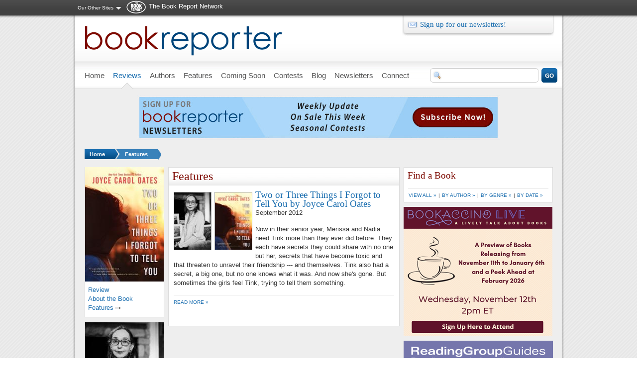

--- FILE ---
content_type: text/html; charset=utf-8
request_url: https://admin.bookreporter.com/reviews/two-or-three-things-i-forgot-to-tell-you/features
body_size: 6456
content:
<!DOCTYPE html PUBLIC "-//W3C//DTD XHTML 1.0 Strict//EN" "http://www.w3.org/TR/xhtml1/DTD/xhtml1-strict.dtd">
<html xmlns="http://www.w3.org/1999/xhtml" xml:lang="en" lang="en" dir="ltr">
<head>
<meta http-equiv="Content-Type" content="text/html; charset=utf-8" />
  <title>Two or Three Things I Forgot to Tell You by Joyce Carol Oates | Features | Bookreporter.com</title>
  <meta http-equiv="Content-Type" content="text/html; charset=utf-8" />
<meta name="description" content="A site dedicated to book lovers providing a forum to discover and share commentary about the books and authors they enjoy. Author interviews, book reviews and lively book commentary are found here. Content includes books from bestselling, midlist and debut authors." />
<meta property="og:description" content="A site dedicated to book lovers providing a forum to discover and share commentary about the books and authors they enjoy. Author interviews, book reviews and lively book commentary are found here. Content includes books from bestselling, midlist and debut authors." />
<meta property="og:image" content="https://admin.bookreporter.com/sites/default/files/bookreporter_fb.jpg" />
<link rel="shortcut icon" href="/sites/all/themes/bookreporter/favicon.ico" type="image/x-icon" />
<script type="text/javascript" src="https://www.googletagmanager.com/gtag/js?id=G-4ZEQX476ZZ"></script>
  <link type="text/css" rel="stylesheet" media="all" href="/modules/node/node.css?o" />
<link type="text/css" rel="stylesheet" media="all" href="/modules/system/defaults.css?o" />
<link type="text/css" rel="stylesheet" media="all" href="/modules/system/system.css?o" />
<link type="text/css" rel="stylesheet" media="all" href="/modules/system/system-menus.css?o" />
<link type="text/css" rel="stylesheet" media="all" href="/modules/user/user.css?o" />
<link type="text/css" rel="stylesheet" media="all" href="/sites/all/modules/amazon/amazon.css?o" />
<link type="text/css" rel="stylesheet" media="all" href="/sites/all/modules/cck/theme/content-module.css?o" />
<link type="text/css" rel="stylesheet" media="all" href="/sites/all/modules/ckeditor/ckeditor.css?o" />
<link type="text/css" rel="stylesheet" media="all" href="/sites/all/modules/ctools/css/ctools.css?o" />
<link type="text/css" rel="stylesheet" media="all" href="/sites/all/modules/date/date.css?o" />
<link type="text/css" rel="stylesheet" media="all" href="/sites/all/modules/jquery_ui/jquery.ui/themes/base/jquery-ui.css?o" />
<link type="text/css" rel="stylesheet" media="all" href="/sites/all/modules/date/date_popup/themes/datepicker.1.7.css?o" />
<link type="text/css" rel="stylesheet" media="all" href="/sites/all/modules/date/date_popup/themes/jquery.timeentry.css?o" />
<link type="text/css" rel="stylesheet" media="all" href="/sites/all/modules/filefield/filefield.css?o" />
<link type="text/css" rel="stylesheet" media="all" href="/sites/all/modules/fivestar/css/fivestar.css?o" />
<link type="text/css" rel="stylesheet" media="all" href="https://admin.bookreporter.com/sites/default/files/fivestar/basic/basic.css?o" />
<link type="text/css" rel="stylesheet" media="all" href="/sites/all/modules/google_cse/google_cse.css?o" />
<link type="text/css" rel="stylesheet" media="all" href="/sites/all/modules/megamenu/megamenu.css?o" />
<link type="text/css" rel="stylesheet" media="all" href="/sites/all/modules/megamenu/megamenu-skins.css?o" />
<link type="text/css" rel="stylesheet" media="all" href="/sites/all/modules/nice_menus/nice_menus.css?o" />
<link type="text/css" rel="stylesheet" media="all" href="/sites/all/modules/nice_menus/nice_menus_default.css?o" />
<link type="text/css" rel="stylesheet" media="all" href="/sites/all/modules/sharebar/css/sharebar.css?o" />
<link type="text/css" rel="stylesheet" media="all" href="/sites/all/modules/views_slideshow/contrib/views_slideshow_singleframe/views_slideshow.css?o" />
<link type="text/css" rel="stylesheet" media="all" href="/sites/all/modules/views_slideshow/contrib/views_slideshow_thumbnailhover/views_slideshow.css?o" />
<link type="text/css" rel="stylesheet" media="all" href="/sites/all/modules/cck/modules/fieldgroup/fieldgroup.css?o" />
<link type="text/css" rel="stylesheet" media="all" href="/sites/all/modules/views/css/views.css?o" />
<link type="text/css" rel="stylesheet" media="all" href="/sites/all/themes/adaptivetheme/adaptivetheme/css/base.css?o" />
<link type="text/css" rel="stylesheet" media="all" href="/sites/all/themes/bookreporter/css/theme/starter.css?o" />
<link type="text/css" rel="stylesheet" media="all" href="/sites/all/themes/bookreporter/css/theme/theme.css?o" />
<link type="text/css" rel="stylesheet" media="print" href="/sites/all/themes/bookreporter/css/theme/print.css?o" />
<!--[if IE 7]>
<link type="text/css" rel="stylesheet" media="all" href="/sites/all/themes/bookreporter/css/ie/ie7.css?o" />
<![endif]-->
<!--[if IE 8]>
<link type="text/css" rel="stylesheet" media="all" href="/sites/all/themes/bookreporter/css/ie/ie8.css?o" />
<![endif]-->
<!--[if IE 9]>
<link type="text/css" rel="stylesheet" media="all" href="/sites/all/themes/bookreporter/css/ie/ie9.css?o" />
<![endif]-->
  <script type="text/javascript" src="/sites/all/modules/jquery_update/replace/jquery.min.js?o"></script>
<script type="text/javascript" src="/misc/drupal.js?o"></script>
<script type="text/javascript" src="/sites/all/modules/ad_flash/scripts/AC_RunActiveContent.js?o"></script>
<script type="text/javascript" src="/sites/all/modules/fivestar/js/fivestar.js?o"></script>
<script type="text/javascript" src="/sites/all/modules/google_analytics/googleanalytics.js?o"></script>
<script type="text/javascript" src="/sites/all/modules/megamenu/megamenu.js?o"></script>
<script type="text/javascript" src="/sites/all/modules/nice_menus/superfish/js/superfish.js?o"></script>
<script type="text/javascript" src="/sites/all/modules/nice_menus/superfish/js/jquery.bgiframe.min.js?o"></script>
<script type="text/javascript" src="/sites/all/modules/nice_menus/superfish/js/jquery.hoverIntent.minified.js?o"></script>
<script type="text/javascript" src="/sites/all/modules/nice_menus/nice_menus.js?o"></script>
<script type="text/javascript" src="/sites/all/modules/sharebar/js/sharebar.js?o"></script>
<script type="text/javascript" src="/sites/all/modules/views_slideshow/js/jquery.cycle.all.min.js?o"></script>
<script type="text/javascript" src="/sites/all/modules/views_slideshow/contrib/views_slideshow_singleframe/views_slideshow.js?o"></script>
<script type="text/javascript" src="/sites/all/modules/views_slideshow/contrib/views_slideshow_thumbnailhover/views_slideshow.js?o"></script>
<script type="text/javascript" src="/sites/all/themes/adaptivetheme/adaptivetheme/js/at-scripts.js?o"></script>
<script type="text/javascript" src="/sites/all/themes/bookreporter/script.js?o"></script>
<script type="text/javascript" src="/sites/all/themes/bookreporter/scripts/jquery.popupWindow.js?o"></script>
<script type="text/javascript">
<!--//--><![CDATA[//><!--
jQuery.extend(Drupal.settings, { "basePath": "/", "fivestar": { "titleUser": "Your rating: ", "titleAverage": "Average: ", "feedbackSavingVote": "Saving your vote...", "feedbackVoteSaved": "Your vote has been saved.", "feedbackDeletingVote": "Deleting your vote...", "feedbackVoteDeleted": "Your vote has been deleted." }, "googleanalytics": { "trackOutgoing": 1, "trackMailto": 1, "trackDownload": 1, "trackDownloadExtensions": "7z|aac|arc|arj|asf|asx|avi|bin|csv|doc|exe|flv|gif|gz|gzip|hqx|jar|jpe?g|js|mp(2|3|4|e?g)|mov(ie)?|msi|msp|pdf|phps|png|ppt|qtm?|ra(m|r)?|sea|sit|tar|tgz|torrent|txt|wav|wma|wmv|wpd|xls|xml|z|zip" }, "jcarousel": { "ajaxPath": "/jcarousel/ajax/views" }, "nice_menus_options": { "delay": "800", "speed": "fast" } });
//--><!]]>
</script>
<script type="text/javascript">
<!--//--><![CDATA[//><!--
jQuery(function($) { $(window).load(function() { $('.sharebar').sharebar({horizontal:'TRUE',swidth:'74',minwidth:980,position:'left',leftOffset:0,rightOffset:0}); }); });
//--><!]]>
</script>
</head>
<body class="two-sidebars domain-admin.bookreporter.com reviews reviews-two-or-three-things-i-forgot-to-tell-you reviews-two-or-three-things-i-forgot-to-tell-you-features fullpath-reviews-two-or-three-things-i-forgot-to-tell-you-features book-features">

          <div id="leaderboard">
	  	<div id="leaderboard-inner">  <div class="block network-menu">
  <div class="block-inner">

    
    <div class="content"><ul class="nice-menu nice-menu-down" id="nice-menu-1"><li class="menu-1172 menuparent menu-path-front first  odd  last "><a href="/" title="">Our Other Sites</a><ul><li class="menu-15084 menu-path-bookreportercom first  odd "><a href="http://www.bookreporter.com" title="">Bookreporter</a></li>
<li class="menu-1131 menu-path-readinggroupguidescom- even "><a href="http://readinggroupguides.com/" title="">ReadingGroupGuides</a></li>
<li class="menu-1136 menu-path-authorsonthewebcom- odd  last "><a href="http://authorsontheweb.com/" title="">AuthorsOnTheWeb</a></li>
</ul>
</li>
</ul>
</div>

    
  </div>
</div> <!-- /block -->
  <div class="block network-logo">
  <div class="block-inner">

    
    <div class="content"><p><a href="/">The Book Report Network</a></p>
</div>

    
  </div>
</div> <!-- /block -->
</div>
      </div> <!-- /leaderboard -->
    

  <div id="container">

    <div id="skip-nav" class="element-invisible">
      <!-- To adjust the display of the skip link see the Advanced theme settings (General settings), and never use display:none! -->
      <a href="#main-content">Skip to main content</a>
    </div>

        
    

    <div id="header" class="clearfix">

              <div id="branding">

                                    <div class="logo-site-name">
                <span id="logo"><a href="/" rel="home"><img src="https://admin.bookreporter.com/sites/default/files/bookreporter_logo.png" alt="Bookreporter.com logo" title="Home page"/></a></span>                              </div> <!-- /logo/site name -->
                      
          
        </div> <!-- /branding -->
      

              <div id="header-region">  <div class="block newsletter-signup">
  <div class="block-inner">

    
    <div class="content"><p><a class="patronmail" href="http://tbrnetwork.com/newsletters/bookreporter-weekly-newsletter-subscribe" target="_blank">Sign up for our newsletters!</a></p></div>

    
  </div>
</div> <!-- /block -->
</div> <!-- /header region -->
      
    </div> <!-- /header -->

          <div id="menu-bar">
          <div class="block">
  <div class="block-inner">

    
    <div class="content"><ul id="megamenu-primary-links" class="megamenu-menu vertical megamenu-skin-brc"><li id="megamenu-mlid-981" class="megamenu-parent megamenu-parent-0 odd half-1 leaf-0 first"><h2 class="megamenu-parent-title"><a href="/" class=" menu-981"><span>Home</span></a></h2></li>
<li id="megamenu-mlid-1473" class="megamenu-parent megamenu-parent-1 even half-1 leaf-1 active active-trail"><h2 class="megamenu-parent-title"><a href="/reviews" class=" active active-trail menu-1473"><span>Reviews</span></a></h2><ul class="megamenu-bin megamenu-slots-stacking"><li id="megamenu-mlid-3694" class="megamenu-slot megamenu-slot-0 odd half-1 leaf-0 first"><h3 class="megamenu-slot-title"><a href="/reviews/index" class=" menu-3694">By Title</a></h3></li>
<li id="megamenu-mlid-3695" class="megamenu-slot megamenu-slot-1 even half-1 leaf-1"><h3 class="megamenu-slot-title"><a href="/authors/index" class=" menu-3695">By Author</a></h3></li>
<li id="megamenu-mlid-3696" class="megamenu-slot megamenu-slot-2 odd half-2 leaf-2"><h3 class="megamenu-slot-title"><a href="/reviews/genres" class=" menu-3696">By Genre</a></h3></li>
<li id="megamenu-mlid-3697" class="megamenu-slot megamenu-slot-3 even half-2 leaf-3 last"><h3 class="megamenu-slot-title"><a href="/reviews/date" class=" menu-3697">By Date</a></h3></li>
</ul></li>
<li id="megamenu-mlid-4262" class="megamenu-parent megamenu-parent-2 odd half-1 leaf-2"><h2 class="megamenu-parent-title"><a href="/authors/index" class=" menu-4262"><span>Authors</span></a></h2></li>
<li id="megamenu-mlid-4498" class="megamenu-parent megamenu-parent-3 even half-1 leaf-3"><h2 class="megamenu-parent-title"><a href="/features" class=" menu-4498"><span>Features</span></a></h2><ul class="megamenu-bin megamenu-slots-stacking"><li id="megamenu-mlid-4710" class="megamenu-slot megamenu-slot-0 odd half-1 leaf-0 first"><h3 class="megamenu-slot-title"><a href="/features/regular-features" class=" menu-4710">Regular Features</a></h3></li>
<li id="megamenu-mlid-4717" class="megamenu-slot megamenu-slot-1 even half-1 leaf-1"><h3 class="megamenu-slot-title"><a href="/features/author-spotlights" class=" menu-4717">Author Spotlights</a></h3></li>
<li id="megamenu-mlid-32938" class="megamenu-slot megamenu-slot-2 odd half-1 leaf-2"><h3 class="megamenu-slot-title"><a href="/features/bookreportercom-bets-on" class=" menu-32938">Bets On</a></h3></li>
<li id="megamenu-mlid-335365" class="megamenu-slot megamenu-slot-3 even half-1 leaf-3"><h3 class="megamenu-slot-title"><a href="/features/special-feature/bookreporter-talks-to-videos-and-podcasts" class=" menu-335365">&quot;Bookreporter Talks To&quot; Videos &amp; Podcasts</a></h3></li>
<li id="megamenu-mlid-342439" class="megamenu-slot megamenu-slot-4 odd half-1 leaf-4"><h3 class="megamenu-slot-title"><a href="/features/special-feature/bookaccino-live-a-lively-talk-about-books" class=" menu-342439">&quot;Bookaccino Live: A Lively Talk About Books&quot;</a></h3></li>
<li id="megamenu-mlid-32937" class="megamenu-slot megamenu-slot-5 even half-1 leaf-5"><h3 class="megamenu-slot-title"><a href="/features/special-feature/favorite-monthly-lists-and-picks" class=" menu-32937">Favorite Monthly Lists &amp; Picks</a></h3></li>
<li id="megamenu-mlid-4728" class="megamenu-slot megamenu-slot-6 odd half-2 leaf-6"><h3 class="megamenu-slot-title"><a href="/features/seasonal-features" class=" menu-4728">Seasonal Features</a></h3></li>
<li id="megamenu-mlid-10122" class="megamenu-slot megamenu-slot-7 even half-2 leaf-7"><h3 class="megamenu-slot-title"><a href="/features/awards" class=" menu-10122">Awards</a></h3></li>
<li id="megamenu-mlid-45058" class="megamenu-slot megamenu-slot-8 odd half-2 leaf-8"><h3 class="megamenu-slot-title"><a href="http://www.bookreporter.com/book-festivals" class=" menu-45058">Book Festivals</a></h3></li>
<li id="megamenu-mlid-4729" class="megamenu-slot megamenu-slot-9 even half-2 leaf-9"><h3 class="megamenu-slot-title"><a href="/features/sports-features" class=" menu-4729">Sports Features</a></h3></li>
<li id="megamenu-mlid-21279" class="megamenu-slot megamenu-slot-10 odd half-2 leaf-10 last"><h3 class="megamenu-slot-title"><a href="http://www.bookreporter.com/bookshelves" class=" menu-21279">Bookshelves</a></h3></li>
</ul></li>
<li id="megamenu-mlid-3404" class="megamenu-parent megamenu-parent-4 odd half-1 leaf-4"><h2 class="megamenu-parent-title"><a href="/coming-soon" class=" menu-3404"><span>Coming Soon</span></a></h2></li>
<li id="megamenu-mlid-3624" class="megamenu-parent megamenu-parent-5 even half-2 leaf-5"><h2 class="megamenu-parent-title"><a href="/contests" class=" menu-3624"><span>Contests</span></a></h2></li>
<li id="megamenu-mlid-2379" class="megamenu-parent megamenu-parent-6 odd half-2 leaf-6"><h2 class="megamenu-parent-title"><a href="/blog" class=" menu-2379"><span>Blog</span></a></h2></li>
<li id="megamenu-mlid-2124" class="megamenu-parent megamenu-parent-7 even half-2 leaf-7"><h2 class="megamenu-parent-title"><a href="/" class=" menu-2124"><span>Newsletters</span></a></h2><ul class="megamenu-bin megamenu-slots-stacking"><li id="megamenu-mlid-3792" class="megamenu-slot megamenu-slot-0 odd half-1 leaf-0 first"><h3 class="megamenu-slot-title"><a href="/newsletters/weekly-update" class=" menu-3792">Weekly Update</a></h3></li>
<li id="megamenu-mlid-3791" class="megamenu-slot megamenu-slot-1 even half-1 leaf-1"><h3 class="megamenu-slot-title"><a href="/newsletters/on-sale-this-week" class=" menu-3791">On Sale This Week</a></h3></li>
<li id="megamenu-mlid-344653" class="megamenu-slot megamenu-slot-2 odd half-1 leaf-2"><h3 class="megamenu-slot-title"><a href="/newsletters/fall-reading" class=" menu-344653">Fall Reading</a></h3></li>
<li id="megamenu-mlid-15454" class="megamenu-slot megamenu-slot-3 even half-1 leaf-3"><h3 class="megamenu-slot-title"><a href="/newsletters/summer-reading" class=" menu-15454">Summer Reading</a></h3></li>
<li id="megamenu-mlid-344792" class="megamenu-slot megamenu-slot-4 odd half-2 leaf-4"><h3 class="megamenu-slot-title"><a href="/newsletters/spring-reading" class=" menu-344792">Spring Reading</a></h3></li>
<li id="megamenu-mlid-44018" class="megamenu-slot megamenu-slot-5 even half-2 leaf-5"><h3 class="megamenu-slot-title"><a href="/newsletters/winter-reading" class=" menu-44018">Winter Reading</a></h3></li>
<li id="megamenu-mlid-6086" class="megamenu-slot megamenu-slot-6 odd half-2 leaf-6 last"><h3 class="megamenu-slot-title"><a href="/newsletters/holiday-cheer" class=" menu-6086">Holiday Cheer</a></h3></li>
</ul></li>
<li id="megamenu-mlid-2454" class="megamenu-parent megamenu-parent-8 odd half-2 leaf-8"><h2 class="megamenu-parent-title"><a href="/connect" class=" menu-2454"><span>Connect</span></a></h2><ul class="megamenu-bin megamenu-slots-stacking"><li id="megamenu-mlid-3708" class="megamenu-slot megamenu-slot-0 odd half-1 leaf-0 first"><h3 class="megamenu-slot-title"><a href="/connect/poll" class=" menu-3708">Poll</a></h3></li>
<li id="megamenu-mlid-2910" class="megamenu-slot megamenu-slot-1 even half-1 leaf-1"><h3 class="megamenu-slot-title"><a href="/connect/word-of-mouth" class=" menu-2910">Word of Mouth</a></h3></li>
<li id="megamenu-mlid-67297" class="megamenu-slot megamenu-slot-2 odd half-2 leaf-2"><h3 class="megamenu-slot-title"><a href="http://www.bookreporter.com/submitting-a-book-for-review-on-bookreportercom" class=" menu-67297">Submitting a Book for Review</a></h3></li>
<li id="megamenu-mlid-2911" class="megamenu-slot megamenu-slot-3 even half-2 leaf-3 last"><h3 class="megamenu-slot-title"><a href="/content/write-the-editor" class=" menu-2911">Write the Editor</a></h3></li>
</ul></li>
<li id="megamenu-mlid-219186" class="megamenu-parent megamenu-parent-9 even half-2 leaf-9 last"><h2 class="megamenu-parent-title"><a href="/reviews/genres/index" class=" menu-219186"><span></span></a></h2></li>
</ul></div>

    
  </div>
</div> <!-- /block -->
  <div class="block googlesearch-block">
  <div class="block-inner">

    
    <div class="content"><div class="google-search-form"><form action="/search/google"  accept-charset="UTF-8" method="get" id="google-cse-searchbox-form">
<div><input type="hidden" name="cx" id="edit-cx" value="004733213640979152607:zo-te6lapp8"  />
<input type="hidden" name="cof" id="edit-cof" value="FORID:11"  />
<div class="form-item" id="edit-query-wrapper">
 <input type="text" maxlength="128" name="query" id="edit-query" size="15" value="" title="Enter the terms you wish to search for." class="form-text" />
</div>
<input type="hidden" name="as_sitesearch" id="edit-as-sitesearch" value="bookreporter.com"  />
<input type="hidden" name="form_build_id" id="form-52b13855500432d4b382253fa8137797" value="form-52b13855500432d4b382253fa8137797"  />
<input type="hidden" name="form_id" id="edit-google-cse-searchbox-form" value="google_cse_searchbox_form"  />
<span class="button-wrapper edit-sa"><span class="button"><input type="submit" name="op" id="edit-sa" value="Search"  class="form-submit" /></span></span>

</div></form>
</div></div>

    
  </div>
</div> <!-- /block -->
        
              
      </div> <!-- /menu bar -->
    
    
          <div id="top-banner">  <div class="block">
  <div class="block-inner">

    
    <div class="content">
<div class="advertisement group-tids-1174" id="group-id-tids-1174"><script type='text/javascript' src='https://admin.bookreporter.com/sites/all/modules/ad/serve.php?q=1&amp;t=1174&amp;u=reviews%2Ftwo-or-three-things-i-forgot-to-tell-you%2Ffeatures&amp;l=reviews%2Ftwo-or-three-things-i-forgot-to-tell-you%2Ffeatures'></script></div>
</div>

    
  </div>
</div> <!-- /block -->
</div> <!-- /top-banner -->
        

          <div id="breadcrumb">
        <h2 class="element-invisible">You are here:</h2>
        <ul class="breadcrumb-count-2">
          <li class="level1"> <a href="/">Home</a></li>          <li class="current"><a href="/reviews/two-or-three-things-i-forgot-to-tell-you/features" class="active">Features</a></li>
        </ul>
      </div> <!-- /breadcrumb -->
    
      

    
    <div id="columns"><div class="columns-inner clearfix">

      <div id="content-column"><div class="content-inner">

        
        
        <div id="main-content">

                      <div id="main-content-header">
              <h1 id="page-title">Features</h1>                          </div>
          
          
          <div id="content"><div class="view">
    
  
  
      <div class="view-content">
        <div class="views-row-unformatted">
    <div class="feature-teaser">
      <div class="feature-teaser-images">
      <a href="/features/two-or-three-things-i-forgot-to-tell-you"><img src="https://admin.bookreporter.com/sites/default/files/imagecache/feature_teaser/authors/JCO.jpg" alt="" title="" class="imagecache imagecache-feature_teaser" width="75" height="115"/></a>      <a href="/features/two-or-three-things-i-forgot-to-tell-you"><img src="https://admin.bookreporter.com/sites/default/files/imagecache/feature_teaser/covers/0062110470.jpg" alt="" title="" class="imagecache imagecache-feature_teaser" width="75" height="115"/></a>    </div>
    <div class="feature-teaser-content">
                        <h3><a href="/features/two-or-three-things-i-forgot-to-tell-you">Two or Three Things I Forgot to Tell You by Joyce Carol Oates</a></h3>
                <p>September 2012</p>
<p>	Now in their senior year, Merissa and Nadia need Tink more than they ever did before. They each have secrets they could share with no one but her, secrets that have become toxic and that threaten to unravel their friendship --- and themselves. Tink also had a secret, a big one, but no one knows what it was. And now she&#39;s gone. But sometimes the girls feel Tink, trying to tell them something.</p>
        <p class="more-link"><a href="/features/two-or-three-things-i-forgot-to-tell-you">Read more &raquo;</a>          </div>
  </div>

  </div>
 <!-- /views-view-unformatted -->
    </div>
  
  
  
  
  
  </div> <!-- /views-view -->
</div>

        </div> <!-- /main-content -->

        
      </div></div> <!-- /content-column -->

              <div id="sidebar-first" class="sidebar">  <div class="block">
  <div class="block-inner">

    
    <div class="content"><div class="block book-block">
  <div class="book-block-image">
        <img src="https://admin.bookreporter.com/sites/default/files/imagecache/book_main/covers/0062110470.jpg" alt="" title="" class="imagecache imagecache-book_main" width="158" height="230"/>  </div>
  <ul> 
    <li><a href="/reviews/two-or-three-things-i-forgot-to-tell-you">Review</a></li>    <li><a href="/reviews/two-or-three-things-i-forgot-to-tell-you/about">About the Book</a></li>                    <li><a href="/reviews/two-or-three-things-i-forgot-to-tell-you/features" class="active">Features</a></li>                </ul>
</div> 
</div>

    
  </div>
</div> <!-- /block -->
  <div class="block">
  <div class="block-inner">

    
    <div class="content"><div class="block author-block">
      <div class="author-block-image">
      <img src="https://admin.bookreporter.com/sites/default/files/imagecache/book_main/authors/JCO.jpg" alt="" title="" class="imagecache imagecache-book_main" width="158" height="229"/>    </div>
        <h2>Joyce Carol Oates</h2>
    <ul>
    <li><a href="/authors/joyce-carol-oates">Biography</a></li>        <li><a href="/authors/joyce-carol-oates/bibliography">Bibliography</a></li>                            </ul>
</div>
</div>

    
  </div>
</div> <!-- /block -->
</div> <!-- /sidebar-first -->
      
              <div id="sidebar-last" class="sidebar">  <div class="block find-book-alt">
  <div class="block-inner">

          <h2>Find a Book</h2>
    
    <div class="content"><div class="suffix">
	<p><a href="/reviews/index">View all &raquo;</a>&nbsp;|&nbsp;<a href="/authors">By Author &raquo;</a>&nbsp;|&nbsp;<a href="/reviews/genres">By Genre &raquo;</a>&nbsp;|&nbsp;<a href="/reviews/date">By Date &raquo;</a></p>
</div>
</div>

    
  </div>
</div> <!-- /block -->
  <div class="block ad">
  <div class="block-inner">

    
    <div class="content">
<div class="advertisement group-tids-32" id="group-id-tids-32"><script type='text/javascript' src='https://admin.bookreporter.com/sites/all/modules/ad/serve.php?q=1&amp;t=32&amp;u=reviews%2Ftwo-or-three-things-i-forgot-to-tell-you%2Ffeatures&amp;l=reviews%2Ftwo-or-three-things-i-forgot-to-tell-you%2Ffeatures'></script></div>
</div>

    
  </div>
</div> <!-- /block -->
  <div class="block ad">
  <div class="block-inner">

    
    <div class="content">
<div class="advertisement group-tids-1395" id="group-id-tids-1395"><script type='text/javascript' src='https://admin.bookreporter.com/sites/all/modules/ad/serve.php?q=1&amp;t=1395&amp;u=reviews%2Ftwo-or-three-things-i-forgot-to-tell-you%2Ffeatures&amp;l=reviews%2Ftwo-or-three-things-i-forgot-to-tell-you%2Ffeatures'></script></div>
</div>

    
  </div>
</div> <!-- /block -->
  <div class="block ad">
  <div class="block-inner">

    
    <div class="content">
<div class="advertisement group-tids-473" id="group-id-tids-473"><script type='text/javascript' src='https://admin.bookreporter.com/sites/all/modules/ad/serve.php?q=1&amp;t=473&amp;u=reviews%2Ftwo-or-three-things-i-forgot-to-tell-you%2Ffeatures&amp;l=reviews%2Ftwo-or-three-things-i-forgot-to-tell-you%2Ffeatures'></script></div>
</div>

    
  </div>
</div> <!-- /block -->
  <div class="block ad">
  <div class="block-inner">

    
    <div class="content">
<div class="advertisement group-tids-469" id="group-id-tids-469"><script type='text/javascript' src='https://admin.bookreporter.com/sites/all/modules/ad/serve.php?q=1&amp;t=469&amp;u=reviews%2Ftwo-or-three-things-i-forgot-to-tell-you%2Ffeatures&amp;l=reviews%2Ftwo-or-three-things-i-forgot-to-tell-you%2Ffeatures'></script></div>
</div>

    
  </div>
</div> <!-- /block -->
  <div class="block social-links">
  <div class="block-inner">

    
    <div class="content"><ul>
	<li id="facebook">
		<a href="http://www.facebook.com/bookreporter" target="_blank">bookreporter.com on Facebook</a></li>
	<li id="twitter">
		<a href="http://twitter.com/#!/bookreporter" target="_blank">bookreporter.com on Twitter</a></li>
	<li id="rss">
		<a href="https://www.instagram.com/thebookreportnetwork/" target="_blank">thebookreportnetwork on Instagram</a><br />
		&nbsp;</li>
</ul>
</div>

    
  </div>
</div> <!-- /block -->
</div> <!-- /sidebar-last -->
      
    </div></div> <!-- /columns -->

    
          <div id="footer">

                  <div id="footer-region">  <div class="block copyright">
  <div class="block-inner">

    
    <div class="content"><p>Copyright &copy; 2025&nbsp;The Book Report, Inc. All Rights Reserved.</p>
</div>

    
  </div>
</div> <!-- /block -->
  <div class="block grid-16 at-align-left-content at-multicolumn-menu clearfix footer-links">
  <div class="block-inner">

    
    <div class="content"><div class="menu-block-1 menu-name-menu-footer-links parent-mlid-0 menu-level-1">
  <ul class="menu">
 <li class="expanded"><a href="/" title="">bookreporter.com</a><ul class="menu">
 <li class="leaf"><a href="/" title="">Home</a></li>
<li class="leaf"><a href="/reviews" title="">Reviews</a></li>
<li class="leaf"><a href="/authors/index" title="">Authors</a></li>
<li class="leaf"><a href="/features" title="">Features</a></li>
<li class="leaf"><a href="/coming-soon" title="">Coming Soon</a></li>
<li class="leaf"><a href="/newsletters" title="">Newsletter</a></li>
<li class="leaf"><a href="/blog" title="">Blog</a></li>
<li class="leaf"><a href="/connect" title="">Connect</a></li>
 </ul>
</li>
<li class="expanded"><a href="http://www.facebook.com/bookreporter" title="">Follow Us</a><ul class="menu">
 <li class="leaf"><a href="http://www.facebook.com/bookreporter" title="">Facebook</a></li>
<li class="leaf"><a href="http://twitter.com/bookreporter" title="">Twitter</a></li>
<li class="leaf"><a href="https://www.instagram.com/thebookreportnetwork" title="">Instagram</a></li>
<li class="leaf"><a href="https://www.youtube.com/c/TheBookReportNetwork" title="">YouTube</a></li>
 </ul>
</li>
<li class="expanded"><a href="/newsletters/weekly-update" title="">Newsletters</a><ul class="menu">
 <li class="leaf"><a href="/newsletters/weekly-update" title="">Weekly Update</a></li>
<li class="leaf"><a href="/newsletters/on-sale-this-week" title="">On Sale This Week</a></li>
<li class="leaf"><a href="/newsletters/fall-preview" title="">Fall Preview</a></li>
<li class="leaf"><a href="/newsletters/summer-reading" title="">Summer Reading</a></li>
<li class="leaf"><a href="/newsletters/spring-preview" title="">Spring Preview</a></li>
<li class="leaf"><a href="/newsletters/winter-reading" title="">Winter Reading</a></li>
<li class="leaf"><a href="/newsletters/holiday-cheer" title="">Holiday Cheer</a></li>
 </ul>
</li>
<li class="expanded"><a href="http://www.tbrnetwork.com" title="">Network Sites</a><ul class="menu">
 <li class="leaf"><a href="/" title="">Bookreporter</a></li>
<li class="leaf"><a href="http://readinggroupguides.com/" title="">ReadingGroupGuides</a></li>
<li class="leaf"><a href="http://authorsontheweb.com/" title="">AuthorsOnTheWeb</a></li>
 </ul>
</li>
<li class="expanded"><a href="/frequently-asked-questions-and-answers" title="">FAQ/Help</a><ul class="menu">
 <li class="leaf"><a href="https://tbrnetwork.com/become-a-reviewer/" title="">Become a Reviewer</a></li>
<li class="leaf"><a href="https://tbrnetwork.com/advertising/" title="">Media Kits</a></li>
 </ul>
</li>
<li class="expanded"><a href="http://www.tbrnetwork.com" title="">Corporate</a><ul class="menu">
 <li class="leaf"><a href="/about-us" title="">About Us</a></li>
<li class="leaf"><a href="/meet-the-reviewers" title="">Meet the Reviewers</a></li>
<li class="leaf"><a href="https://www.iubenda.com/privacy-policy/63877385" title="Privacy Policy for Bookreporter.com">Privacy Policy</a></li>
<li class="leaf"><a href="https://www.iubenda.com/privacy-policy/63877385/cookie-policy" title="Cookie Policy for Bookreporter.com">Cookie Policy</a></li>
 </ul>
</li>
 </ul>
</div>
</div>

    
  </div>
</div> <!-- /block -->
  <div class="block footer-logo">
  <div class="block-inner">

    
    <div class="content"><p><img alt="bookreporter" src="/sites/default/files/logo-footer-brc.png" /></p>
</div>

    
  </div>
</div> <!-- /block -->
  <div class="block footer-tagline">
  <div class="block-inner">

    
    <div class="content"><p><img alt="Where readers and writers click." src="/sites/default/files/footer-tagline.png" /></p>
</div>

    
  </div>
</div> <!-- /block -->
</div> <!-- /footer-region -->
        
        
        
      </div> <!-- /footer -->
    
  </div> <!-- /container -->

  <script type="text/javascript" src="/sites/all/modules/google_cse/google_cse.js?o"></script>
<script type="text/javascript">
<!--//--><![CDATA[//><!--
jQuery.extend(Drupal.settings, { "googleCSE": { "language": "en" } });
//--><!]]>
</script>
<script type="text/javascript">
<!--//--><![CDATA[//><!--
window.dataLayer = window.dataLayer || []; function gtag() { dataLayer.push(arguments); } gtag('js', new Date()); gtag('config', 'G-4ZEQX476ZZ');
//--><!]]>
</script>

</body>
</html>

--- FILE ---
content_type: text/css
request_url: https://admin.bookreporter.com/sites/all/modules/sharebar/css/sharebar.css?o
body_size: 815
content:
body ul#sharebar-ul {
  width:60px;
  background:#eee;
  text-align:center;
/*  border:1px solid #ccc;*/
  list-style:none;
  list-style-image:none;
  list-style-type:none;
  margin:0;
  padding:0;
  float: left;
}

#sharebar {
    display:none;
    position: fixed;
    z-index: 99;
}

body ul#sharebar-ul li {
  display:block;
  /*overflow:hidden;*/
  text-align:center;
  background-image:none;
    padding:0;
  margin:11px 0 7px;
}

body ul#sharebar-ul li.facebook {
  margin-top: 7px;
}

body ul#sharebar-ul li.email {
  margin-bottom: 5px;
}

body ul#sharebar-ul li p {
    margin: 0;
}

body ul#sharebarp {
  background:#fff;
  text-align:center;
  border:1px solid #ccc;
  list-style:none;
  list-style-image:none;
  list-style-type:none;
  margin:0;
  padding:0
}

body ul#sharebarp li {
  display:block;
  text-align:center;
  background-image:none;
    margin: 5px 0;
  padding:0
}

body ul#sharebarx {
  display:none;
  list-style:none;
  list-style-image:none;
  list-style-type:none;
  width:100%;
  float:left;
  margin:0 0 10px;
  padding:0
}

body ul#sharebarx a {
  line-height:14px;
  text-decoration:none
}

body ul#sharebarx li {
  float:left;
  margin-right:20px;
  line-height:18px;
  background-image:none
}

body ul#sharebarx li .st_email {
  margin:0 15px!important
}

.sharebar-button {
  font-size:11px;
  font-family:Verdana, Arial;
  background:#f7f7f7;
  color:#444;
  border:1px solid #ddd;
  display:block;
  margin:0 0 5px;
  padding:2px 4px
}

.sharebar-button:hover {
  border-color:#aaa
}

.credit {
  line-height:9px;
  margin:0;
  padding:0
}

.credit a {
  font-size:8px;
  color:#ccc;
  text-transform:uppercase;
  text-decoration:none;
  font-family:Verdana;
  line-height:9px
}

.FBConnectButton_Small {
  background-position:-5px -232px!important;
  border-left:1px solid #1A356E
}

.FBConnectButton_Text {
  margin-left:12px!important;
  padding:2px 5px 3px!important
}

.stButton {
  margin:0 0 6px!important
}

.stButton:last-child {
  margin:0!important
}

.stButton .stFb_vbubble {
  width:53px!important
}

.stButton .stFb_text {
  margin:1px 1px 0 14px !important;
  padding:2px 5px 3px!important
}

 #sharebar-top {
    background: url(/sites/all/themes/bookreporter/images/bookreporter_top.png) no-repeat;
    width: 74px;
    height: 13px;
    float:left;
}

#sharebar-mid {
    background: url(/sites/all/themes/bookreporter/images/bookreporter_mid.png) repeat-y;
    /*width: 74px;*/
    /*height: 221px;*/
    float:left;
    padding-left: 9px;
}

#sharebar-btm {
    background: url(/sites/all/themes/bookreporter/images/bookreporter_btm.png) no-repeat;
    width: 74px;
    height: 13px;
    float:left;
}

#sharebar img {
    display: block;
    margin: 0 auto;
    width: 33px;
}


--- FILE ---
content_type: text/css
request_url: https://admin.bookreporter.com/sites/all/themes/bookreporter/css/theme/starter.css?o
body_size: 1241
content:
/**
 * $Id: starter.css,v 1.1.2.20 2010/03/23 03:29:25 jmburnz Exp $ 
 * adaptivethemes.com 
 *
 * @file starter.css
 * Default styles for getting started. Unset this in the info file 
 * if you want a style-free starter theme.
 */
body {
font-family:Verdana, Geneva, "DejaVu Sans", sans-serif;
margin:0;
padding:0;
}

/* Global focus style for links. */
a:active,a:focus {
border:0;
color:#C00000;
}

/* Skip navigtation */
#skip-nav {
text-align:left;
float:left;
width:160px;
}

/* Markup free clearing. NOTE: you may need to remove this if using dynamic menus. */
#leaderboard,
#secondary-content,
#content-top,
#content-aside,
#content-bottom
#tertiary-content,
#footer,
#footer-region {
overflow:hidden;
zoom:1;
}

/* User menu */
#user-menu {
float:right;
width:760px;
}

#user-menu ul {
float:right;
margin:0;
}

#user-menu ul li {
display:inline;
float:left;
margin:0 0 0 1em;
padding:0;
}

/* Header, Branding, Search box */
#header {
clear:both;
}

#branding {
float:left;
width:300px;
}

#search-box {
float:right;
width:300px;
}

#header-region {
float:left;
width:320px;
}

.logo-site-name span {
display:block;
}

#site-name {
font-size:2em;
font-weight:700;
line-height:1.5;
}

#search-theme-form {
float:right;
margin:1.5em 0;
}

/* Breadcrumb, Mission */
#breadcrumb {
padding-bottom:1em;
}

#mission {
font-weight:700;
margin:.3em 0 1.5em;
}

#menu-bar, #primary, #secondary {
clear:both;
}

/* Primary and Secondary menus. */
.primary-links,.secondary-links {
margin:0;
padding:0;
}

.primary-links li,.secondary-links li {
display:inline;
float:left;
list-style:none;
margin:0;
padding:0;
}

.primary-links li a,.secondary-links li a {
display:block;
white-space:nowrap;
padding:0 0.5em;
}

.article ul.links li {
padding:0 1em 0 0;
}

.taxonomy {
margin:0 0 1em;
}

.taxonomy li {
display:inline;
list-style:none;
}

.vocab-name {
font-size:1em;
font-weight:700;
}

/* Comments. */
.indented {
margin-left:60px;
}

.comment-title .new {
color:#FF8000;
}

.comment ul.links {
display:block;
text-align:right;
padding:0 1em 0 0;
}

/* Generic classes. */
.submitted {
margin:.375em 0 0.75em;
}

.submitted em {
font-style:normal;
}

/* Blocks. */
.block {
margin:0 0 20px;
}

.block-inner {
padding:0 0 10px;
}

.block ul li {
margin:0 0 0 0.5em;
}

.block .item-list ul  {
margin-left:1em;
}

#block-locale-0 ul {
margin:0 0 0 1.5em;
padding:0;
}

#block-locale-0 ul li {
padding:.35em 0 0;
}

#block-node-0 .feed-icon img {
padding:10px 0;
}

#search-block-form {
margin:0;
}

/* Regions. */
#menu-region .superfish-menu-hide-title {
height:0;
overflow:hidden;
position:absolute;
}

#content-aside {
background:#FFF;
float:right;
padding-left:10px;
width:240px;
}

/* Footer, Feed icons. */
.feed-icon img {
padding:0 10px;
}

h1.logo-site-name,#block-user-3 .item-list h3 {
font-size:1em;
}

.article,.comment {
margin:0 0 1.5em;
}

.article-title a:link,.article-title a:visited,.article-title a:active,.comment-title a:link,.comment-title a:visited,.comment-title a:active {
text-decoration:none;
}

.article-title a:hover,.article-title a:focus,.comment-title a:hover,.comment-title a:focus {
text-decoration:underline;
}

.article ul.links,.item-list ul.pager li {
margin:0;
}


--- FILE ---
content_type: text/css
request_url: https://admin.bookreporter.com/sites/all/themes/bookreporter/css/theme/theme.css?o
body_size: 15343
content:
/**
 * $Id: theme.css,v 1.1.2.19 2010/03/23 03:29:25 jmburnz Exp $
 * adaptivethemes.com
 *
 * @file theme.css
 * theme.css is the file to use when building your theme. 
 * Make a copy first as a backup.
 */

/**********************************************************
 *                    HTML & Body
 **********************************************************/

body {
	background: url(../../images/bg-body.png);
	color: #333;
	font-family: Verdana, Geneva, sans-serif;
	font-size: 13px;
	line-height: 140%;
}

/**********************************************************
 *                 HTML Elements
 **********************************************************/
h1 {}
h2 { color: #7d0900; font-weight: normal; }
h3 { color: #196daf; font-weight: normal; font-size: 19px;}
h4 {}
h5 {}
h6 {}

p {
	margin: 0 0 15px;
}

blockquote {
	border-right: 5px solid #e3e3e3;
	color: #444;
	float: left;
	font-family: Arial, Helvetica, sans-serif;
	font-size: 16px;
	font-style: normal;
	font-weight: bold;
	line-height: 130%;
	margin: 0 20px 5px 0;
	padding: 5px 10px 5px 14px;
	width: 180px;
}

h1, h2, h3 {
	font-family: Georgia, "Times New Roman", Times, serif;
}

/**********************************************************
 *                 Common Elements
 **********************************************************/

.date {
	color: #111;
	font-family: Arial, Helvetica, sans-serif;
	font-size: 11px;
	margin: 0 0 9px;
}

/**********************************************************
 *                 Global Link Styles
 **********************************************************/
a { color: #196daf; }
a:link    { color: #196daf; text-decoration: none; }
a:visited { color: #196daf; text-decoration: none; }
a:hover   { color: #196daf; text-decoration: underline; }
a:active  { color: #196daf; text-decoration: underline; }
a.active  { color: #196daf; text-decoration: underline; }

	
/**********************************************************
 *                  The wrapper divs
 *    Be careful how you modify these, see layout.css
 **********************************************************/
#container {
	background: url(../../images/bg-container.png) repeat-y;
	width: 988px;
}

#container #menu-bar {
	position: relative;
	z-index: 1000;
}

#container #secondary-content {
	position: relative;
}

/* Column wrappers */
#columns {
	margin: 0 23px;
}

.front #columns {
	margin: 0 21px;
	width: 940px;
}

.front .columns-inner {
	position: relative;
	z-index: 5;
}

/* Content wrappers */
#content-column {
	width: 940px;
}

.one-sidebar #content-column { width: 627px; }
.content-inner {}

/* Main content wrappers*/
.one-sidebar #main-content {
	width: 627px;
}

#main-content {
	background: #fff;
	border: 1px solid #dbdbdb;
	margin: 0 0 9px;
}

#content {}
#main-content-header {
	margin: 0;
	padding: 0;
}

.two-sidebars .content-inner {
    margin: -19px 308px 0 171px;
	padding: 0;
}

.sidebar-last .content-inner {
	margin: 0;
}



/**********************************************************
 *                       Regions
 **********************************************************/
/* Leaderboard is a full width region at the very top of the page. */
#leaderboard {
	background: url(../../images/bg-leaderboard.png) repeat-x;
	font-family: Verdana, Geneva, sans-serif;
	height: 36px;
	overflow: visible;
	z-index: 5000;
}

#leaderboard-inner {
	margin: 0 auto;
	overflow: visible;
	width: 988px;	
}

#leaderboard .network-logo {
	background: url(../../images/sprite.png) -2069px -421px;	
	float: left;
	height: 26px;	
	margin: 1px 0 0 5px;
	padding: 0 0 0 45px;	
}

#leaderboard .network-logo p {
	margin: 3px 0 0;
	padding: 0;
}

#leaderboard .network-logo a {
	color: #fff;
	font-family: Verdana, Geneva, sans-serif;
	font-size: 13px;
	text-decoration: none;
}

#leaderboard .network-logo a:hover {
	text-decoration: underline;
}

#leaderboard .network-menu {
	background: url(../../images/arrow-down.png) right bottom no-repeat;
	line-height: 100%;
	margin: 9px 5px 0 0;
	overflow: visible;
	padding-right: 16px;
	z-index: 5001;		
}

#leaderboard .network-menu a {
	color: #fff;
	margin: 0;
	padding: 0;
	text-align: left;
	text-decoration: none;
}

#leaderboard .network-menu ul ul {
	margin: 0 0 0 -6px;
}

ul.nice-menu, ul.nice-menu ul {
    border-top: none;
    list-style: none;
    margin: 0;
	padding: 0;
}

#leaderboard .network-menu ul ul li {
	width: 135px;
}

#leaderboard .network-menu ul ul li a {
	display: block;
	padding: 2px 6px 3px;
}

#leaderboard .network-menu ul ul li a:hover {
	text-decoration: underline;
}

ul.nice-menu-down li.menuparent, 
ul.nice-menu-down li.menuparent:hover {
    background: none;
}

ul.nice-menu li,
ul.nice-menu-down li,
.nice-menu li.over 
.nice-menu-down li.over {
	z-index: 5000;
}

.block ul li {
    margin: 0;
}

ul.nice-menu li {
    background-image: none;
    margin: 0;
    padding-left: 0;
}

ul.nice-menu-down li {
    border: none;
}

ul.nice-menu li {
    background-color: #414141;
    border: none;
    float: left;
	font-size: 10px;
	margin: 0;
}

ul.nice-menu ul li.last {
	padding-bottom: 3px;
}

ul.nice-menu-down .menuparent a,
ul.nice-menu a {
    padding: 0;
}

#leaderboard .block.network-links {
	float: right;
	font-size: 11px;
	margin-top: 7px;
}

.network-links ul.menu li.leaf {
	padding: 0 0 0 16px;
}

#leaderboard .network-links a {
	color: #fff;
	text-decoration: none;
}

#leaderboard .network-links a:hover {
	color: #fff;
	text-decoration: underline;
}

/* Header region is embedded in the header, floated between the logo/site_name
   and the search box. */
#header-region {
	width: 540px;
}

#header-region .facebook {
	float: left;
	margin-top: 48px;
	width: 100px;
}

#header-region .newsletter-signup {
	background: url(../../images/sprite.png) -1019px -1667px;
	clear: none;
	float: right;
	height: 41px;
	margin: 0 10px 0 0;
	width: 306px;
}

#header-region .newsletter-signup .content {
	padding: 12px 9px;
}

#header-region .newsletter-signup p {
	background: url(../../images/sprite.png) -2069px -1073px;
	font-family: Georgia, "Times New Roman", Times, serif;
	font-size: 15px;
	padding-left: 27px;
}

/* Menu */
#menu-bar {
	background: url(../../images/sprite.png) -1019px -1563px; 
	height: 54px;
	line-height: 100%;
	margin: 0 4px;
	padding: 0;
}

ul.megamenu-skin-brc, 
.network-menu .content {
	display: inline;
}

#menu-bar .megamenu-skin-brc li.megamenu-parent span {
	display: block;
	margin: 10px 0 0;			
	padding: 9px 8px 20px 9px;	
}

#menu-bar .megamenu-skin-brc li.megamenu-parent a {
	color: #555;
	font-family: Arial, Helvetica, sans-serif;
	font-size: 15px;
	line-height: 100%;	
	text-decoration: none;	
} 

#menu-bar .megamenu-skin-brc li.megamenu-parent.hovering {
	box-shadow: 0 0 8px #999;
	-moz-box-shadow: 0 0 8px #999;
	-webkit-box-shadow: 0 0 8px #999;
	margin: 9px 0 0;	
	z-index: 900;	
}

#menu-bar .megamenu-skin-brc li.megamenu-parent.hovering span, 
#menu-bar .megamenu-skin-brc li.megamenu-parent.hovering.active span {
	background: #fff;
	color: #7d0900;	
	padding: 0 8px 19px 9px;
	position: relative;
	z-index: 1200;		
}


#menu-bar .megamenu-skin-brc li.megamenu-parent.active span {
	background: url(../../images/nav-on.png) bottom center no-repeat;
	color: #196daf;
}

#menu-bar .megamenu-skin-brc li.megamenu-parent.active a:hover span {
	background-image: none;
}

#menu-bar .megamenu-skin-brc li.megamenu-parent.active a:hover {
	color: #7d0900;
}

.megamenu-menu ul.megamenu-bin {
	background: #fff;
	box-shadow: 0 0 8px #999;
	-moz-box-shadow: 0 0 8px #999;
	-webkit-box-shadow: 0 0 8px #999;	
	z-index: 800;
}

.megamenu-menu .megamenu-bin li {
	padding: 0 5px;	
}

#menu-bar .megamenu-skin-brc li.megamenu-parent ul li,
.megamenu-menu .megamenu-slot {
	line-height: 100%;	
}

/* Define width based on the parent item using this */
#menu-bar .megamenu-skin-brc li.megamenu-parent li.megamenu-slot {
	background: #fff;	
	border-bottom: 1px solid #e4e4e4;	
	padding: 2px 0 10px;	
}

#menu-bar .megamenu-skin-brc li.megamenu-parent li.megamenu-slot a {
	box-shadow: none;
	-moz-box-shadow: none;
	-webkit-box-shadow: none;		
	color: #7d0900;
	font-family: Verdana, Geneva, sans-serif;
	font-size: 13px;
	line-height: 100%;
	margin: 0;
	padding: 0 6px;
}

#menu-bar .megamenu-skin-brc li.megamenu-parent li.megamenu-slot a:hover {
	box-shadow: none;
	-moz-box-shadow: none;
	-webkit-box-shadow: none;		
	text-decoration: underline;
}

#menu-bar .megamenu-skin-brc li.megamenu-parent li.megamenu-slot.last {
	border-bottom: none;
	padding-bottom: 0;
}

#menu-bar .block {
	padding-right: 0;
}

#menu-bar .block.search {
	float: right;
}

#menu-bar .megamenu-skin-brc li#megamenu-mlid-981.megamenu-parent.hovering span, 
#menu-bar .megamenu-skin-brc li#megamenu-mlid-3404.megamenu-parent.hovering span,
#menu-bar .megamenu-skin-brc li#megamenu-mlid-3624.megamenu-parent.hovering span, 
#menu-bar .megamenu-skin-brc li#megamenu-mlid-2379.megamenu-parent.hovering span,
#menu-bar .megamenu-skin-brc li#megamenu-mlid-1106.megamenu-parent.hovering span {
	padding: 0 8px 9px 9px;
}

/* Reviews dropdown */
#megamenu-mlid-1473 ul, 
#megamenu-mlid-1473 ul li {
	width: 90px;
}

/* Features dropdown */
#megamenu-mlid-4498 ul, 
#megamenu-mlid-4498 ul li {
	width: 145px;
}

/* Newsletter dropdown */
#megamenu-mlid-2124 ul, 
#megamenu-mlid-2124 ul li {
	width: 137px;
}

/* Connect dropdown */
#megamenu-mlid-2454 ul, 
#megamenu-mlid-2454 ul li {
	width: 130px;
}

/**********************************************************
 *                 Top Banner Ad
 **********************************************************/

#top-banner {
	margin: 12px 0 0;
	text-align: center;
}

/* Secondary content is a full width region between the header and the
   main columns. */
.front #secondary-content {
	background: #fff;
	border: 1px solid #dbdbdb;
	float: left;
	margin: 18px 9px 10px 25px;
	padding: 4px 0;
	width: 627px;
}

.front #secondary-content .block.barker-ad {
	background: url(../../images/barker-divider.png) top center no-repeat;
	margin-top: 6px;
	padding: 8px 0 0;
}

.barker-ad .block-inner,
.small-barker-ads .block-inner {
	text-align: center;
}

.small-barker-ads .block-inner {
	margin: 0 5px;
	position: relative;
	z-index: 5;
}

.small-barker-ads .image-advertisement {
	float: left;
	margin: 0 4px;
	width: 300px;
}

/* Tertiary content is a full width region above the footer, below the
   main content. */
#tertiary-content { 
	margin: 0 15px 10px;
}

/* Site messages */

#messages-and-help {
	clear: left;
	margin: 10px;
}

/* Content top and bottom are above and below the main content, within the main 
   content column. Content aside floats to the right within the main central
   column, but below content top. */

.front #content-top {
	clear: left;
}

.front #content-top .block .block-inner .content {
	padding: 10px;
}

.front #content-top .block .block-inner .content .view-links p {
	margin: 0;
	padding: 8px 0 0;
}

.one-sidebar #content-top {
	width: 629px;
}

#content-aside {}

#content-bottom {
	background: #fff;
	border: 1px solid #dbdbdb;
	margin: 0 0 9px;
	width: 627px;
}

#content-bottom .content {
	padding: 10px;
}

/* Article aside appears only in articles (nodes). By default its placed at
   the bottom of the node.tpl.php template. */
#article-aside {}


/**********************************************************
 *                      Sidebars
 **********************************************************/

/* Target a specific sidebar. */
#sidebar-first {
	margin-bottom: 0;
	padding-bottom: 0;
	width: 160px;
}

#sidebar-first {
    margin-left: -940px;
}

.node-type-book #sidebar-first {
	margin-left: -947px;
}

#sidebar-first .block.skyscraper {
	margin: 0 4px 5px;
}

#sidebar-first .block.skyscraper img {
	border: 1px solid #dadada;
	margin: 0;
}

#sidebar-last {
	margin: 0 0 0 3px;
	width: 300px;
}

.two-sidebars #sidebar-last {
    margin: 0 0 0 -308px;
}

.front #sidebar-last {
	margin: 18px 0 0 653px;
	position: absolute;
	z-index: 10;
}

.front .content-inner {
/*	margin: 0 305px 0 165px; */
}

#sidebar-last .block.ad .block-inner,
#sidebar-last .block.social-links .block-inner {
	background: none;
	border: none;
}

#sidebar-last .block.ad .block-inner,
.advertisement,
.advertisement a,
.advertisement a img,
.image-advertisement {
	margin: 0;
	padding: 0;
}

.advertisement {
	z-index: 50;
}

#sidebar-last .block.ad {
	margin-bottom: 5px;
}

#sidebar-last .block.social-links {
	margin-top: 9px;
}

.social-links ul {
	margin: 0 0 10px;
}

.social-links ul li {
	list-style: none;
}

.social-links ul li a {
	background: #fff;
	border: 1px solid #ccc;
	display: block;
	font-family: Verdana, Geneva, sans-serif;
	font-size: 13px;
	font-weight: bold;
	list-style: none;
	margin-bottom: 2px;
	padding: 10px 5px 10px 43px;	
	width: 250px;
}

.social-links ul li#facebook a {
	background: url(../../images/sprite.png) -2069px -909px #fff;
	color: #3e62b4;
}

.social-links ul li#twitter a {
	background: url(../../images/sprite.png) -2069px -1214px #fff;
	color: #3abadd;
}

.social-links ul li#rss a {
	background: url(../../images/sprite.png) -2069px -1134px #fff;
	color: #f78110;
}

.social-links ul li#amazon a {
	background: url(../../images/sprite.png) -2069px -831px #fff;
	color: #000;
}

.social-links ul li#indiebound a {
	background: url(../../images/sprite.png) -2069px -988px #fff;
	color: #e51922;
}

.social-links ul li#bn a {
	background: url(../../images/icon-bn.png) left no-repeat #fff;
	color: #43695c;
}

/**********************************************************
 *                 Header Elements
 **********************************************************/
/* #header wraps #branding, #search-box-top and #header-blocks. */
#header {
	background: url(../../images/sprite.png) -1019px -950px;
	border-bottom: 1px solid #fff;
	clear: both;
	height: 91px;
	line-height: 100%;
	margin: -5px 4px 0;
	z-index: 0;
}

/* #branding wraps #logo, #site-name and #site-slogan. */
#branding {
	margin: 21px 15px 11px 19px;
	padding: 0;
	width: 400px;
}

/* Site slogan. */
#site-slogan {}


/**********************************************************
 *    Search box, Advanced search form, Search results
 *          For the search block see blocks.css
 **********************************************************/
/**
 * Search box
 */
/* Float the serch box right. */
#search-box {
	float: right;
	margin-right: 11px;
	width: 260px;
}

/* Reset form element margins. */
#search-theme-form {
	margin: 12px 0;
}

#search-theme-form .form-text {
	font-family: Arial, Helvetica, sans-serif;
	font-size: 12px;
	font-style: italic;
}

#search-theme-form input.form-submit {
	margin: 0 0 0 2px;
}

/**
 * Advanced search form
 */
/* Advanced search-form id. */

input#edit-search-theme-form-1 {
	background: url(../../images/sprite.png) -1019px -1919px;;
	border: none;
	color: #bbb;
	float: left;
	height: 19px;
	margin: 0;
	padding: 5px 5px 5px 28px;
	width: 188px;
}

/**********************************************************
 *                      Breadcrumbs
 **********************************************************/
#breadcrumb {
	background: url(../../images/bg-breadcrumb-current-arrow.png) right no-repeat;	
	clear: left;
	float: left;
	height: 20px;
	margin: 15px 0 15px 24px;
	padding: 0 7px 0 0;
}

#breadcrumb ul {
	display: inline;	
	list-style: none;
	margin: 0;
	padding: 0;
}

#breadcrumb li {
	display: inline;
	float: left;
	height: 20px;
	line-height: 100%;
	list-style: none;
	margin: 2px 0 0;
	padding: 0;
}

@-moz-document url-prefix() {
     #breadcrumb li {margin: 1px 0 0;}
}

html>/**/body .selector, x:-moz-any-link, x:default { 
	#breadcrumb li { margin: 4px 0 0;}
}

#breadcrumb li.level1 a {
	background: url(../../images/bg-breadcrumb-home.png) left no-repeat;
	height: 20px;
	padding: 6px 20px 6px 10px;
}

#breadcrumb li.level2 a,
#breadcrumb li.level3 a,
#breadcrumb li.level4 a {
	background: url(../../images/bg-breadcrumb.png) left no-repeat;
	height: 20px;	
}

#breadcrumb li.current a {
	background: url(../../images/bg-breadcrumb-current.png) left no-repeat;
	text-decoration: none;
	height: 20px;	
}

#breadcrumb a {
	color: #fff;
	font-family: Arial, Helvetica, sans-serif;
	font-size: 11px;
	font-weight: bold;
	height: 20px;
	line-height: 100%;	
	padding: 6px 20px;
}

#breadcrumb a.active {
	text-decoration: none;
}

/**********************************************************
 *                    H1 Page Title
 **********************************************************/
h1#page-title {
	background: url(../../images/bg-h2.png) repeat-x;	
	color: #7d0900;
	font-family: Georgia, "Times New Roman", Times, serif;
	font-size: 24px;
	font-weight: normal;
	padding: 8px 7px 10px;	
}


/**********************************************************
 *               Footer, Footer Message
 **********************************************************/
#footer { background: #444; clear: both; margin: 0 4px; }

#footer-region {
	color: #fff;
	font-family: Verdana, Geneva, sans-serif;
	font-size: 12px;
}

#footer-region .block.footer-tagline {
	clear: none;
	float: right;
	margin: 0;
	padding: 18px 23px 15px;
	text-align: right;
	width: 400px;
}

#footer-region .block.footer-tagline p {
	margin: 0;
	padding: 0;
}

#footer-region .block.footer-logo {
	float: left;
	width: 400px;
}

#footer-region .block.footer-logo p {
	margin: 0;
	padding: 16px 23px 9px;
}

#footer-region .block.footer-links {
	border-top: 1px solid #555;
	border-bottom: 1px solid #555;
	line-height: 100%;
	padding: 25px 23px;
}

#footer-region .block.copyright {
	padding: 10px 19px;
}

#footer-region .block.copyright .content {
	background: url(../../images/sprite.png) -2069px -332px;	
	padding: 9px 0 13px 60px;
}

#footer-region a { color: #fff; text-decoration: none; }
#footer-region a:hover { text-decoration: underline; }

/**********************************************************
 *                 Forms
 **********************************************************/

div.form-item {
    margin: 0;
}

/**********************************************************
 *                     Comments
 **********************************************************/

.reviews .comment-wrapper {
	margin: 10px;
}

.comment-rules, 
.comment-rules-last {
  padding-top: 10px;
  color:#666666;
  font-family:Arial, Helvetica, sans-serif;
  font-size:12px;	
}


/**********************************************************
 *                       Blocks
 **********************************************************/
/**
 * Styles set for .block, .block-inner, block-title and 
 * .block-content will be inherited by all blocks.
 */

.block { margin: 0; }
.sidebar .block { margin: 0; }

.block-inner   { padding: 0; } /* Block inner div */
.block-title   {} /* h2 block title */
.block ul { padding: 0; }

/**********************************************************
 *                   Sidebar blocks
 **********************************************************/
/**
 * You can target blocks in one or more regions and 
 * style them differently. 
 */
 
/* Low specifity selector to style blocks in all regions. */
.aside .block {}
.aside .block p {
	color: #333;
	font-size: 13px;
	margin: 0;
	padding: 0 0 20px;
}
.aside .block h2 {}
.aside .block-inner {}

/* Low specifity selector to style blocks in both sidebars. */
.sidebar .block {}
.sidebar .block h2 { font-size: 19px; }
.sidebar .block-inner {}

/* High specifity selectors to style blocks in one sidebar - be careful,
   these are powerful selectors! */

#sidebar-first .block  {
	margin: 0 10px 9px 4px;
	padding: 0;	
	width: 160px;
}

#sidebar-first .quote {
	background: #fff;
	border: 1px solid #dadada;
}
	
#sidebar-first .quote .views-row-unformatted {
	padding: 13px 7px 20px;
}
	
#sidebar-first .quote h2 {
	background: url(../../images/sprite.png) -1019px -1836px;
	display: block;
	font-size: 19px;
	height: 23px;
	line-height: 100%;
	margin: 0;
	padding: 6px 7px 8px;
}

#sidebar-last .block {
	margin: 0 0 9px;
	width: 300px;
}

#sidebar-last .block h2 {
	background: url(../../images/sprite.png) -1019px -779px;
	diplay: block;
	font-size: 19px;
	height: 19px;
	line-height: 100%;
	margin: 0;
	padding: 6px 7px 8px;	
}
	
#sidebar-last .block-inner {
	background: #fff;
	border: 1px solid #dadada;	
	margin: 0;
	padding: 0;
}

#sidebar-last .block .content p {
	font-size: 13px;
	padding: 20px 10px 10px;
}

.view-footer, 
.suffix {
	clear: both;
}

.suffix {
	padding-top: 15px;
}

.suffix p {
	border-top: 1px solid #e3e3e3;
	display: block;
	font-family: Arial, Helvetica, sans-serif;
	font-size: 10px;
	line-height: 110%;
	padding: 8px 0;
	text-transform: uppercase;	
}

.authors.authors-index #content-top .suffix p.finder-small {
	border-top: none;
}

.view-footer p,
.block .content .view-footer p,
.block .content .view-links p, 
#sidebar-last .block .content .view-footer p, 
#sidebar-last .block .content .view-links p{
	border-top: 1px solid #e3e3e3;
	display: block;
	font-family: Arial, Helvetica, sans-serif;
	font-size: 10px;
	line-height: 110%;
	margin: 0 8px;
	padding: 8px 0;
	text-transform: uppercase;
}

.more-link {
	border-top: 1px solid #e3e3e3;
	clear: both;
	display: block;
	font-family: Arial, Helvetica, sans-serif;
	font-size: 10px;
	line-height: 110%;
	padding: 8px 0;
	text-align: left;
	text-transform: uppercase;	
}

.authors .more-link {
	margin: 0;
	padding-bottom: 0;
}

.newsletters p.more-link, 
.newsletters .more-link {
	border: none;
	margin: -5px 0 0;
	padding: 0;
}

#sidebar-last .block.poll h2 {
	background: url(../../images/sprite.png) -1019px -1758px;
}


#sidebar-first .quote .view-footer {
	padding: 0 8px;
}

/**********************************************************
 *                  Region blocks
 **********************************************************/
/* High specifity selectors to style blocks in one region. */
#leaderboard       .block { clear: none; float: left; }
#header-region     .block { padding: 0; }
#menu-bar          .block { clear: none; float: left; margin-left: 1px; }
#secondary-content .block { margin: 0 23px 9px; padding: 0; text-align: left; }
.front #secondary-content .block { margin: 0; padding: 4px 0; }
#tertiary-content  .block {}

#content-top       .block {
	background: #fff;
	border: 1px solid #dadada;
	margin: 0 0 9px 10px;
	padding: 0;
	width: 456px;
}

.one-sidebar #content-top .block {
	background: #fff;
	border: 1px solid #dadada;
	margin: 0 0 10px;
	padding: 0;
	width: 627px;
}

#content           .block {}
#content-bottom    .block { margin: 0; padding: 0; }
#footer-region     .block { margin: 0; padding: 0; }


#content-top h2, 
#content h2,
#content-bottom h2 {
	background: url(../../images/sprite.png) -1019px -864px;	
	font-size: 24px;
	height: 16px;
	padding: 8px 7px 10px;
}

/*********************************************************
*					Latest Review Block
 *********************************************************/
 
.views-row-unformatted {
	clear: both;
	padding: 10px;
}

#content-top .latest-reviews h2 {
	height: auto;
}

/* RSS button */
.latest-reviews .view-header {
	float: right;
	margin: -28px 8px 0 0;
}

.front .latest-reviews .field-promo-value {
	clear: none;
	float: right;
/*	width: 347px; */
	width: 465px;
}

.latest-reviews .view-footer {
	border-top: 1px solid #e3e3e3;
	display: block;
	font-family: Arial, Helvetica, sans-serif;
	font-size: 10px;
	line-height: 110%;
	margin: 0 8px;
	padding: 10px 0 8px;
	text-transform: uppercase;	
}

.field-ed1-cover-fid {
	float: left;
}

.field-ed1-cover-fid img {
	border: 1px solid #ababab;
	margin: 0 12px 10px 0;
}

.latest-reviews .field-ed1-cover-fid img {
	margin: 13px 12px 10px 0;
}

.book-info span.title {
	font-family: Georgia, "Times New Roman", Times, serif;
	font-size: 19px;
}

.book-info span.subtitle {
	font-size: 15px;
}

.book-info .author {
	font-family: Georgia, "Times New Roman", Times, serif;
	font-size: 12px;
}

.book-info .author a {
	color: #333;
	text-decoration: underline;
}

.book-info span.genre {
	color: #027500;
	font-family: Arial, Helvetica, sans-serif;
	font-size: 11px;
}

.book-info span.edition {
	color: #111;
	font-family: Arial, Helvetica, sans-serif;
	font-size: 11px;
}

.field-promo-value {
	margin-top: 10px;
}

.genre a {
	color: #027500;
}



/**********************************************************
 *                 Search block form
 **********************************************************/
#search-block-form {
	margin: 10px 0;
}


/**********************************************************
 *                   Menu blocks
 **********************************************************/
/**
 * Prefix these with the block id to style one menu only.
 */
ul.menu,
ul.menu ul, 
ul.menu ul ul, 
ul.menu ul ul ul, 
ul.megamenu-skin-brc {
	display: inline;
	float: left;
	list-style: none;
}

/* Menu li styles */
ul.menu li, 
ul.megamenu-skin-brc li {
	float: left;
	display: inline;
	list-style: none;
}

ul.menu li.collapsed { padding: 0; }
ul.menu li.expanded  { float: left; width: 150px; }
ul.menu li.leaf      { margin:0; padding: 0; }


.footer-links ul.menu li.expanded a {
	display: block;
	font-weight: bold;
	margin-bottom: 18px;
	width: 150px;
}

.footer-links ul.menu li.expanded ul.menu a {
	font-weight: normal;
	margin-bottom: 4px;
}

/**********************************************************
 *                       Tables
 **********************************************************/
/**
 * The selector groupings are from Garland which offers a
 * sensible starting point for styling Drupal tables.
 */
table {}

caption, th, td {}
caption, th {}

table, td, th {}
tbody, tfoot, thead, tr {}
thead th {}
td, th {}

tr.even, tr.odd, tbody th {}
tr.odd, tr.info {}
tr.even {}

tr.drag {}
tr.drag-previous  {}

tr.odd td.active  {}
tr.even td.active {}

td.region,
td.module,
td.container td.category {}

tr:first-child td.region,
tr:first-child td.module,
tr:first-child td.container {}


/**********************************************************
 *                 Homepage Slideshow
 **********************************************************/
 
.front #secondary-content .block.view-homepage-feature {
  background-color: #FFFFFF;
  float: left;
  height: 403px;
  margin: 4px 8px 0;
  padding: 0 0 10px;
  position: relative;
  width: 611px;
}

.view-homepage-feature .views-field-php {
	background: url(../../images/sprite.png) -3119px -198px;
	float: left;
	height: 70px;
	margin-top: -94px;
	overflow: hidden;
	padding: 10px;
	position: absolute;
	width: 430px;
	z-index: 10;
}

.view-homepage-feature .views-field-php h2 a {
	color: #fff;
	font-family: Arial, Helvetica, sans-serif;
	font-size: 19px;
	font-weight: bold;
	margin: 0;
	padding: 0 0 3px;
}

.view-homepage-feature .views-content-field-barker-copy-links-url {
	bottom: 6px;
	list-style: none;
	margin: 0 0 6px 6px;
	padding: 0;
	position: absolute;
	z-index: 11;
}

.view-homepage-feature .views-content-field-barker-copy-links-url div {
	display: inline;
}

div.view-homepage-feature .views-content-field-barker-copy-links-url div a {
	background-position: 0 -422px; 
	color: #fff;
	font-family: Arial, Helvetica, sans-serif;
	font-size: 10px;
	font-weight: bold;
	line-height: 140%;
	padding: 0 6px;
	text-align: left;
	text-transform: uppercase;
}

div.view-homepage-feature .views-content-field-barker-copy-links-url .field-item-0 a {
	background: none;
}

div.view-homepage-feature .views-slideshow-controls-bottom .views-field-title a {
	color: #196daf;
	font-family: Arial, Helvetica, sans-serif;
	font-size: 15px;
	font-weight: normal;
	line-height: 140%;
}

.view-homepage-feature .teaser {
	color: #efefef;
	font-family: Arial, Helvetica, sans-serif;
	font-size: 13px;
	line-height: 120%;
	margin: 4px 0;
}

.views-slideshow-controls-bottom table {
	height: 403px;
	margin: 2px 0;
	vertical-align: middle;
}

.views-slideshow-controls-bottom td {
	background: url(../../images/bg-barker-div.png) top left no-repeat;
	border: none;
	font-family: Arial, Helvetica, sans-serif;
	font-size: 14px;
	line-height: 110%;
	height: 62px;
	padding: 0 3px 0 12px;
	vertical-align: middle;
	width: 142px;
}

.views-slideshow-controls-bottom td:hover,
.views-slideshow-controls-bottom .row-count-7 td:hover {
	color: #7d0900;
	cursor: pointer;
	font-weight: bold;
}

.views-slideshow-controls-bottom tr.activeSlide td {
	background: url(../../images/sprite.png) 0 -928px;
	color: #fff;
	cursor: pointer;	
	height: 76px;
}

.views-slideshow-controls-bottom .row-count-7 td {
	height: 41px;
}

.views-slideshow-controls-bottom .row-count-7 tr.activeSlide td {
	background: url(../../images/sprite.png) 0 -811px;	
	color: #fff;
	cursor: pointer;	
	height: 62px;
}

.views-slideshow-controls-bottom tr.activeSlide td {
	color: #fff;
}

.views-slideshow-controls-bottom td .views-content-title,
.views-slideshow-controls-bottom td .views-content-title {
	cursor: pointer;	
	font-size: 15px;
	line-height: 110%;
	margin: 0;
	padding: 0;
}

.views-slideshow-controls-bottom tr.activeSlide td .views-content-title,
.views-slideshow-controls-bottom td:hover .views-content-title {
	cursor: pointer;
	font-size: 15px;	
}

.views-slideshow-controls-bottom td .views-content-title .author-name,
.views-slideshow-controls-bottom td .views-content-title .author-name {
	font-size: 11px;
}

.views-slideshow-controls-bottom tr.activeSlide td .views-content-title .author-name,
.views-slideshow-controls-bottom td:hover .views-content-title .author-name {
	cursor: pointer;	
	font-size: 12px;
}

.views_slideshow_main {
	float: left;
	width: 450px;
}

.views-slideshow-controls-bottom {
	clear: none;
	float: right;
	width: 161px;
}

.views-slideshow-controls-bottom tr.activeSlide a:link,
.views-slideshow-controls-bottom tr.activeSlide a:visited,
.views-slideshow-controls-bottom tr.activeSlide a:hover {
	color: #fff;
	text-decoration: none;
}


/**********************************************************
 *                 Top Stories Block
 **********************************************************/

#sidebar-last .block.top-stories h2 {
	background: url(../../images/sprite.png) -2069px -161px;
	padding-bottom: 9px;
}

#sidebar-last .quicktabs_tabpage .block {
	margin: 0;
	padding: 0;
	width: 298px;
}
 
#sidebar-last .quicktabs_tabpage .block-inner {
	border: none;
}

#sidebar-last .more-to-read .view-content,
#sidebar-last .quicktabs_tabpage .view-content {
	padding: 20px 0 10px;
}

#sidebar-last .quicktabs_tabpage .views-row-unformatted, 
#sidebar-last .more-to-read .views-row-unformatted {
    clear: both;
	line-height: 110%;
    padding: 0 8px 10px;
}

ul.quicktabs_tabs  {
	background: url(../../images/sprite.png) -2069px -85px;
	float: left;
	padding: 1px 3px 0 2px;
	width: 293px;
}

.quicktabs_tabs li {
	font-family: Arial, Helvetica, sans-serif;
	font-size: 10px;	
	float: left;
	padding: 0 2px !important;
	text-transform: uppercase;
}

.quicktabs_tabs li.last {
	padding-right: 0 !important;
}

.quicktabs_tabs li a {
	color: #555;
	display: block;
	height: 22px;	
	padding-top: 3px;
	text-align: center;	
	text-decoration: none;
}

.quicktabs_tabs li a:hover {
	color: #7d0900;	
}

.quicktabs_tabs li.active a {
	background-position: 0 -25px;
	color: #7d0900;
}

.qtab-0 a {
	background: url(../../images/bg-most-visited.png);
	width: 83px;
}

.qtab-1 a {
	background: url(../../images/bg-most-emailed.png);
	width: 89px;
}

.qtab-2 a {
	background: url(../../images/bg-most-commented.png);
	width: 109px;		
}

/**********************************************************
 *                 Newsletter Block
 **********************************************************/
 
#sidebar-last .block.newsletter h2 {
	background: url(../../images/bg-newsletter-sidebar.png); 
	padding-bottom: 9px;
}

/**********************************************************
 *                 Word of Mouth Block
 **********************************************************/

#sidebar-last .block.wom h2 {
	background: url(../../images/sprite.png) -2069px -1px;
	padding-bottom: 9px;
}

/**********************************************************
 *                 Accordion Blocks
 **********************************************************/

#sidebar-last .block.accordion {
	margin: -1px 0 0;
}

.accordion-active {
    border: none;
    margin-bottom: 0;
}

.views-accordion-item .accordion-content div, .views-accordion-item .accordion-header, h3.accordion-header {
	font-weight: normal;
}

.views-accordion-item .accordion-header, h3.accordion-header {
	background: url(../../images/bg-accordion.png); 	
    border: none;
	color: #555;	
	font-size: 17px;
	height: 18px;
    padding: 7px 7px 8px;	
}

h3.accordion-header-hover {
	background-position: 0 -34px;	
}

h3.accordion-header-active {
	background-position: 0 -68px;
	color: #7d0900;
	font-size: 18px;	
    padding: 6px 7px 8px;	
}

.accordion-content {
	padding: 15px 10px 5px;
}

.accordion-content .item-list ul {
	margin: 10px 10px 5px 0; 
}

.accordion-content .item-list ul li {
	font-size: 13px;
	list-style: none;
}

#sidebar-last .block .content .accordion-content p {
	margin: 0;
	padding: 0;
}

.accordion-content .view-node {
	border-top: 1px solid #e3e3e3;
	display: block;
	font-family: Arial, Helvetica, sans-serif;
	font-size: 10px;
	line-height: 110%;
	margin: 15px 0 0;
	padding: 8px 0 0;
	text-transform: uppercase;	
}

.sidebar .book-info span.title {
	font-size: 14px;
	font-weight: normal;
}

.sidebar .book-info span.author {
	font-size: 11px;
}

.accordion-content .views-accordion-item {
	line-height: 110%;
	padding: 0 0 10px;
}

/**********************************************************
 *                 Carousel
 **********************************************************/
 
.carousel .block-inner {
	background: #fff;
	border: 1px solid #dadada;
	height: 295px;
	overflow: hidden;
}

.carousel .block-inner h2 {
	background: url(../../images/sprite.png) -1019px -693px; 
	padding: 9px 13px 10px;
}

.carousel .view-footer .left {
	background: url(../../images/bg-carousel.png);
	clear: none;	
	float: left;
	position: absolute;
	top: 38px;
	left: 11px;	
	width: 69px;
	height: 258px;
}

.carousel .view-footer .right {
	background: url(../../images/bg-carousel.png) right no-repeat;
	clear: none;	
	float: right;
	position: absolute;
	top: 38px;
	right: 11px;	
	width: 69px;
	height: 258px;
}

.jcarousel-clip {
	margin: 15px 0;
}

ul.jcarousel {
	height: 258px;	
	overflow: hidden;
	width: 960px;
}

.jcarousel li {
	height: 240px;
}

.jcarousel li.jcarousel-item, 
.jcarousel li {
	display: block;
	float: left;
	font-family: Arial, Helvetica, sans-serif;
	height: auto;
	padding: 9px 3px 9px 7px;
	margin: 0 8px;
	width: 140px;
}

ul li.jcarousel-item-horizontal {
	margin: 0 6px;
}

ul li.jcarousel-item-horizontal .field-photo-fid, 
.jcarousel li .field-photo-fid {
	float: left;
	margin: 0 4px 0 0;
	width: 66px;
}

ul li.jcarousel-item-horizontal .field-ed1-cover-fid, 
.jcarousel li .field-ed1-cover-fid {
	float: left;
	margin: 0;
	width: 66px;
}

.jcarousel-item img.imagecache, 
.jcarousel img.imagecache {
	border: 1px solid #000;
	margin: 0 5px 5px 0;
}

.jcarousel-item .field-author-nid, 
.jcarousel li .field-author-nid {
	clear: both;
}

.jcarousel-item p.spotlight, 
.jcarousel p.spotlight {
	font-size: 10px;
	font-weight: bold;
	line-height: 120%;
	margin: 0;
	padding: 0;
	text-transform: uppercase;
}

.jcarousel-item p.title, 
.jcarousel p.title {
	font-size: 14px;
	font-weight: normal;
	line-height: 120%;
	margin: 0;
	padding: 0;
	text-transform: none;
}

.jcarousel-item .php, 
.jcarousel li .php {
	clear: both;
}

.jcarousel-item p.author, 
.jcarousel p.author {
	font-size: 11px;
	line-height: 110%;	
	margin: 0;
	padding: 1px 0 0;
}

.jcarousel-item .field-author-nid, 
.jcarousel .field-author-nid {
	font-size: 11px;
	line-height: 110%;
}

ul.jcarousel li:hover {
	background: #e8f0f7;
}

ul.carousel-pager {
	display: inline;	
	list-style: none;
	margin:0;
	padding:0;
	position:absolute;
	top: 13px;
	left: 400px;
}

ul.carousel-pager li {
	display: inline;	
	float:left;
	height:20px;
	list-style: none;
	margin-right:8px;
}

ul.carousel-pager li a {
	text-indent: -9999px;
}

ul.carousel-pager a.prev {
	background: url(../../images/sprite.png) -2069px -1501px;
	display: block;
	height: 14px;
	width: 21px;
}

ul.carousel-pager a.next {
	background: url(../../images/sprite.png) -2069px -1629px;
	display: block;
	height: 14px;
	width: 21px;	
}

ul.carousel-pager a.page {
	background: url(../../images/sprite.png) -2069px -1437px;
	display: block;
	height: 14px;
	width: 12px;
}

ul.carousel-pager a.active {
	background: url(../../images/sprite.png) -2069px -1565px;
	display: block;	
	height: 14px;
	width: 12px;
}

/**********************************************************
 *                 Reviews Listing Page
 **********************************************************/

.reviews.fullpath-reviews .content-inner {
    margin: 0;
}
 
.reviews.fullpath-reviews #main-content {
	background: #fff;
	border: 1px solid #dbdbdb;
	margin: 0 0 9px;
}

.reviews.fullpath-reviews h1#page-title {
	background: url(../../images/sprite.png) -1019px -864px;	
	color: #7d0900;
	display: block;
	font-size: 24px;
	margin: 0;
	padding: 8px 0 9px 9px;
}

/* RSS button */
.fullpath-reviews .view-header {
	float: right;
	margin: -28px 9px 10px 0;
}

reviews.fullpath-reviews #content {
	padding: 0 12px;
}

.fullpath-reviews #content .view-content {
	float: left;
	padding: 10px;
}

.fullpath-reviews .review-item {
	clear: left;
	float: left;
	margin-bottom: 14px;
	width: 607px;
}

.fullpath-reviews .field-ed1-date-value {
	color: #111;
	font-family: Arial, Helvetica, sans-serif;
	font-size: 11px;
}

reviews.fullpath-reviews .view-footer p {
	margin: 0;
}


/**********************************************************
 *        Reviews Listing Page > Reviews Carousel
 **********************************************************/

.fullpath-reviews .carousel .view-footer .left {
	background: url(../../images/bg-carousel.png);
	clear: none;	
	float: left;
	position: absolute;
	top: 38px;
	left: 1px;	
	width: 69px;
	height: 237px;
}

.fullpath-reviews .carousel .view-footer .right {
	background: url(../../images/bg-carousel.png) right no-repeat;
	clear: none;	
	float: right;
	position: absolute;
	top: 38px;
	right: 1px;	
	width: 69px;
	height: 237px;
}

.fullpath-reviews ul.carousel-pager {
	left: 300px;
	width: 500px;
}

.fullpath-reviews .carousel .block-inner {
	background: #fff;
	border: 1px solid #dadada;
	height: 275px;
	overflow: hidden;
}

.fullpath-reviews .carousel .block-inner h2 {
	font-size: 24px;
}

.fullpath-reviews .carousel .block-inner h2 {
	font-size: 24px;
}

.fullpath-reviews li.jcarousel-item {
	display: block;
	float: left;
	font-family: Arial, Helvetica, sans-serif;
	padding: 10px 7px 0 12px;
	margin: 0 6px;
	text-align: center;
	width: auto;
}

.fullpath-reviews ul li.jcarousel-item-horizontal .field-ed1-cover-fid {
	float: left;
	margin: 0;
	padding: 0;
	width: auto;
}

/**********************************************************
 *        Reviews Listing Page > Find a Book  
 **********************************************************/

#content-top .find-book-alt h2,
#content-top .find-book h2 {
	background: none #fff;
}

#content-top .find-book {
	height: 116px;
}

.find-book #finder-form-4 {
	float: none;
	font-size: 12px;
	font-weight: bold;
	margin: 0;
	padding: 12px 9px 0;
	text-align: left;
	width: 611px;
}

.find-book label {
	float: left;
	width: 60px;
}

.find-book #autocomplete {
	background: #fff;
	border-color: #ccc;
	font-family: Arial, Helvetica, sans-serif;
	font-weight: normal;
	margin-left: 60px;
	padding: 2px;
}

.find-book input#edit-4 {
	background: url(../../images/sprite.png) -1019px -617px;
	border: none;
	color: #666;
	font-family: Arial, Helvetica, sans-serif;
	font-size: 13px;
	float: right;
	height: 16px;
	margin: -5px 0 0;
	padding: 5px;
	width: 540px;
}

.find-book .suffix a {
	font-weight: normal;
	margin: 0 2px;
}

.find-book-alt .suffix {
	padding: 8px 8px 0;
}

.find-book-alt .suffix p {
	margin: 0 0 8px;
	padding: 8px 0 0;
}

/**********************************************************
 *             Reviews > Genre Listing Page
 **********************************************************/
 
.reviews.reviews-genres #main-content {
	background: #fff;
	float: left;
}

.reviews.reviews-genres .views-row-unformatted {
    clear: both;
	font-family: Georgia, "Times New Roman", Times, serif;
    font-size: 19px;
    line-height: 120%;
    padding: 4px 0;
}

.reviews.reviews-genres .views-row-unformatted .php {
	font-family: Verdana, Geneva, sans-serif;
	font-size: 12px;
}

.reviews.reviews-genres #main-content #content {
	padding-top: 5px;
}

.reviews.reviews-genres .book-teaser {
	float: left;
	padding: 10px 0;
}

.book-teaser img {
	float: left;
}

.book-teaser .book-info {
	float: left;
	margin-left: 10px;
	width: 440px;
}

.book-teaser .title {
	font-family: Georgia, "Times New Roman", Times, serif;
	font-size: 19px;
}

/**********************************************************
 *       Individual Review Page > Find a Book  
 **********************************************************/

#sidebar-last .find-book-alt h2, 
#sidebar-last .find-book h2 {
	background: none #fff;
}

#sidebar-last .find-book #finder-form-4 {
	float: none;
	font-size: 12px;
	font-weight: bold;
	margin: 0;
	padding: 9px;
	text-align: left;
	width: 282px;
}

#sidebar-last input#edit-4 {
	background: url(../../images/sprite.png) -1019px -538px;
	border: none;
	color: #666;
	font-family: Arial, Helvetica, sans-serif;
	font-size: 13px;
	float: right;
	height: 19px;
	margin: -6px 0 0;
	padding: 5px;
	width: 209px;
}

#sidebar-last .block .content .suffix a {
	margin: 0 1px;
}

#sidebar-last .block .content .suffix p {
	font-size: 10px;
	margin: 0;
	padding: 8px 0 0;
}

#sidebar-last .block.find-book-alt .suffix p {
	padding: 8px 0;
}


/**********************************************************
 *                 Reviews Index Page
 **********************************************************/

.reviews.reviews-index .content-inner {
	margin: 0;
}

.reviews.reviews-index h1#page-title {
	display: none;
}

.reviews.reviews-index #main-content {
	border: 0;
	margin: 0;
}

.reviews.reviews-index #content {
	background: #fff;
	border: 1px solid #e3e3e3;
	float: left;
	margin: 0 0 20px;
	padding: 0;	
	width: 628px;
}

.reviews.reviews-index #content .views-row-unformatted {
    clear: both;
    font-size: 19px;
    line-height: 115%;
    padding: 4px 10px;
}

.reviews.reviews-index #content .views-row-unformatted .promo p {
	font-size: 13px;
    line-height: 120%;	
	margin: 0;
	padding: 0 0 5px;
}

.reviews.reviews-index #content .view-content {
	padding-bottom: 15px;
}

.reviews.reviews-index #content .field-book-count-value {
	color: #333;
	font-size: 12px;
}

.reviews.reviews-index #main-content #content h3 {
	font-family: Arial, Helvetica, sans-serif;
	font-size: 24px;
	padding: 4px 10px;
}

.reviews.reviews-index #content .attachment-before {
	background: url(../../images/sprite.png) -1019px -864px;	
	font-family: Arial, Helvetica, sans-serif;
	font-size: 14px;
	height: 27px;
	margin-bottom: 15px;
	text-align: center;
}

.reviews-index #content .attachment-before .view-content {
	margin-top: 10px;
}

.reviews-index #content .attachment-before .view-content .views-summary-unformatted a {
	color: #3f8e38;
	margin: 0 -3px;
	padding: 0 2px;
}

.reviews-index #content .attachment-before .view-content .views-summary-unformatted a:hover {
	text-decoration: underline;
}

.reviews-index #content .attachment-before .view-content .views-summary-unformatted a.active {
	color: #eb2523;
	text-decoration: none;
}

.reviews-index  #content .item-list {
	margin-bottom: 15px;
} 


/**********************************************************
 *                 Reviews: Date Index Page
 **********************************************************/
 
.reviews-date #content .attachment-before {
	background: url(../../images/sprite.png) -1019px -864px;	
	height: 27px;
	padding: 4px 10px 10px;
	margin-bottom: 0;
}

.reviews.reviews-date .content-inner {
	margin: -19px 308px 0 0;	
}

.reviews-date #main-content #content h3 {
	font-family: Arial, Helvetica, sans-serif;
	font-size: 24px;
	padding: 15px 10px 4px;
}

.reviews-date #content .views-row-unformatted {
    clear: both;
    font-size: 19px;
    line-height: 120%;
    padding: 4px 10px 6px;
}

.reviews-date #content .views-row-unformatted .promo {
	font-size: 14px;
	line-height: 130%;
}

.reviews-date #content .views-row-unformatted .promo p {
	margin: 0;
	padding: 0;
}

/**********************************************************
 *                 Reviews: By Genre Page
 **********************************************************/

.reviews.reviews-genres .content-inner {
	margin: -19px 308px 0 0;	
}

.reviews.reviews-genres h1#page-title {
	display: block;
}

.reviews.reviews-genres .view-header {
	float: right;
	margin: -28px 8px 0 0;	
}

.reviews.reviews-genres #main-content .view-content {
	padding: 10px;
}

.reviews.reviews-genres .review-item {
	clear: left;
	float: left;
	margin-bottom: 10px;
}

.reviews.reviews-genres .field-ed1-date-value {
	color: #111;
	font-family: Arial, Helvetica, sans-serif;
	font-size: 11px;
	margin: 0 0 9px;
	padding: 0;	
}

/**********************************************************
 *              Individual Review Page   
 **********************************************************/

.reviews .content-inner {
    margin: -19px 308px 0 169px;
    padding: 0;
}

.reviews #sidebar-first {
	margin-left: -947px;
}

.book-block-image {
  float:left;
}

.book-block-image img { 
	border: none;
	margin: 0 0 0 1px;
	padding: 0 0 3px;	
}

.book-block ul { 
	background: #fff;
	border-right: 1px solid #dadada;
	border-bottom: 1px solid #dadada;
	border-left: 1px solid #dadada;
	list-style: none;
	margin: 0 0 9px;
	padding: 9px 2px 9px 6px;
}

#sidebar-first a.active {
	background: url(../../images/bg-active.png) right no-repeat;
	color: #196daf;
	padding-right: 15px;
	text-decoration: none;
}

a.external {
	background: url(../../images/bg-external.png) right no-repeat;
	padding-right: 14px;
}

#sidebar-first .author-block {
	background: #fff;
	border: 1px solid #dadada;	
	width: 158px;
}

.author-block h2 {
	background: url(../../images/bg-h2-sidebar.png) bottom repeat-x;	
	diplay: block;
	font-size: 18px;
	line-height: 100%;
	margin: 0;
	padding: 5px 7px 8px;	
}

.author-block ul {
	list-style: none;
	margin: 0 0 9px;
	padding: 6px 6px 0;	
}

.book-block li,
.author-block li {
	font-family: Arial, Helvetica, sans-serif;
	font-size: 13px;
}

.reviews #main-content {
	float: left;
	margin-top: 19px;
}

.reviews #content {
	background: #fff;
	float: left;
	margin: 0 0 9px;
	padding: 0;
}

.reviews h1#page-title {
	display: none;
}

h1#section-title {
	background: url(../../images/bg-h2.png) bottom repeat-x;	
	color: #7d0900;
	font-size: 22px;
	font-weight: normal;
	padding: 10px 9px;
}

.reviews h2#page-title {
	background: none;
	display: block;
	float: left;
	font-size: 30px;
	height: auto;
	line-height: 100%;
	padding: 20px 10px 0;
}

.reviews #author {
	clear: left;
	font-family: Arial, Helvetica, sans-serif;
	font-size: 13px;
	padding: 5px 10px 15px;
}

.reviews .article {
	border-top: 1px solid #e3e3e3;
	float: left;
	margin: 0 10px;
	padding: 15px 0 0;
}

ul#buy-links {
	float: right;
	list-style: none;
	margin: 0;
	padding: 3px 20px 0;
}

ul#buy-links-bottom {
	border-top: 1px solid #e3e3e3;
	float: left;
	margin: 0;
	padding: 10px 0 5px; 
	width: 438px;
}

ul#buy-links-bottom li {
	display: inline;
	list-style: none;
}

.reviews #review {
	border-bottom: none;
}

.reviewed-by {
	color: #444;
	font-family: Arial, Helvetica, sans-serif;
	font-size: 12px;
}

.reviewed-by a {
	color: #222;
}

#details {
	background: #f3f7fb;
	float: left;
	font-family: Arial, Helvetica, sans-serif;
	font-size: 12px;
	margin: 0 0 20px;
	padding: 12px;
	width: 419px;
}

#book-data {
	float: left;
	width: 275px;
}

#book-data a {
	color: #7d0900;
}

#book-data .title {
	font-weight: bold;
}

#book-data .subtitle {
	font-style: italic;
}

#book-data ul, 
#share ul, 
#share-top ul {
	list-style: none;
	margin: 0;
	padding: 0;
}

#share, 
#share-top {
	float: right;
	font-size: 10px;
	padding: 0 40px 0 0;
	text-transform: uppercase;
}

#share li, 
#share-top li {
	padding: 2px 0 2px 22px;
}

#share #facebook {
	background: url(../../images/sprite.png) -2069px -1891px;
}

.blog #share #facebook, 
#share-top #facebook {
	background: url(../../images/sprite.png) -2069px -1894px;
}

#share #twitter {
	background: url(../../images/sprite.png) -3119px -129px;	
}

.blog #share #twitter, 
#share-top #twitter {
	background: url(../../images/sprite.png) -3119px -132px;	
}

#share #email {
	background: url(../../images/sprite.png) -2069px -1825px;	
}

.blog #share #email, 
#share-top #email {
	background: url(../../images/sprite.png) -2069px -1827px;	
}

#share #print, 
#share-top #print {
	background: url(../../images/sprite.png) -3119px 0;
}

#share #comment {
	background: url(../../images/sprite.png) -2069px -1757px;	
}

.blog #share #comment,
#share-top #comment {
	background: url(../../images/sprite.png) -2069px -1762px;	
}

#share #comment a.active, 
#share-top #comment a.active {
	text-decoration: none;
}

#share #comment a.active:hover,
#share-top #comment a.active:hover {
	text-decoration: underline;
}

#share #sharethis, 
#share-top #sharethis {
	background: none;	
	padding: 0;
}

#share a, 
#share-top a {
	color: #00447a;
}

.blog #share,
.fullpath-blog #share, 
.multibook #share, 
.features-books-screen #share {
	background: #f3f7fb;
	float: left;
	font-family: Arial, Helvetica, sans-serif;
	margin-bottom: 25px;
	padding: 10px 15px;
	width: 576px;
}

.series #share {
	background: #f3f7fb;
	float: left;
	font-family: Arial, Helvetica, sans-serif;
	margin-right: 0;
	margin-bottom: 25px;
	padding: 10px 15px;
	width: 415px;	
}

#share-top {
	background: #f3f7fb;
	float: left;
	font-family: Arial, Helvetica, sans-serif;
	margin: 10px 0 10px 10px;
	padding: 10px 15px;	
	width: 578px;
}

.two-sidebars #share-top {
	width: 415px;	
	margin: 10px 0 0 10px;	
}

.two-sidebars.authors #share-top {
	margin: 10px 0 20px 10px;
}

.features-books-screen #share {
	margin-left: 10px;
}

.blog #share li,
.fullpath-blog #share li,
.multibook #share li,
.features-books-screen li, 
.series #share li, 
#share-top li {
	display: inline;
	list-style: none;
	margin-right: 10px;
}

#share span a.stbutton, 
#share-top span a.stbutton {
	display: inline;
}

table#comments {
	margin: 0 0 1px;
}

#comments h3 {
	border-bottom: 1px solid #e3e3e3;	
	color: #222;
	font-family: Arial, Helvetica, sans-serif;
	font-size: 18px;
	line-height: 120%;
	padding-bottom: 18px;
}

#comments th, 
#comments td {
	border: none;
	padding: 0;
	vertical-align: top;
}

.reviews table.comment {
	background: #f1f1f1;
	border-bottom: none;	
	margin: 0 0 1px;
	padding-bottom: 0;
	width: 445px;
}

tr.comment {
	color: #222;
	float: left;
	font-family: Arial, Helvetica, sans-serif;
	font-size: 13px;
	line-height: 140%;
	margin: 1px 0 0;	
}

.comment td {
	border-bottom: none;
	padding: 14px;	
	vertical-align: top;
}

.comment .comment-bar {
	border-bottom: none;
	color: #555;
	font-size: 11px;
	line-height: 140%;
	padding-right: 14px;
	width: 110px;
}

.comment .comment-author {
	font-size: 13px;
	font-weight: bold;
}

#comments td.content {
	border-bottom: none;
	padding: 0 14px;
}

.comment .submitted {
	margin: 0;
}

#box {
	border-top: 1px solid #e3e3e3;
}

#box h3 {
	border-bottom: 1px solid #e3e3e3;	
	color: #222;
	font-family: Arial, Helvetica, sans-serif;
	font-size: 18px;
	padding: 15px 0;
}

#comment-form {
	color: #222;	
	font-family: Arial, Helvetica, sans-serif;
	font-size: 11px;	
}

#comment-form label {
	display: block;
	line-height: 100%;
	margin: 0;
	padding: 15px 0 5px;
}

#comment-form input.form-text {
	font-size: 13px;
	padding: 2px;
	width: 202px;
}

#comment-form textarea {
	font-size: 13px;
	height: 172px;
	margin-top: 0;
	padding: 2px;
	width: 430px;
}

/**********************************************************
 *                 Reviews > Series Page
 **********************************************************/

.reviews.reviews-series .article {
	border-top: none;
	margin: 0;
	padding-top: 0;
}

.article .series {
	padding: 10px 5px 10px 10px;
}

.series-block h2 {
	background: url(../images/bg-h2.png) bottom repeat-x;	
	padding: 5px;
}

.series-block ul {
	margin-top: 5px;
	padding: 5px;
}

.series-block li {
	list-style: none;
}

.series-book {
	clear: left;
	float: left;
	margin-bottom: 15px;	
}

.series-book img {
	float: left;
	margin: 3px 10px 10px 0;
}

.series-book .book-info {
	float: left;
	margin-bottom: 10px;
	width: 320px;
}

.series-book .title {
	font-family: Georgia, "Times New Roman", Times, serif;
	font-size: 19px;
}

.series-book .promo {
	padding-top: 10px;
}

.reviews.node-series .article {
	border-top: none;
	margin: 0;
	padding: 10px 5px 10px 10px;
}

.reviews.node-series h2#page-title {
	padding: 10px 0 0;
}

.reviews.node-series .article h2 {
	background: none !important;
	clear: both;
}

.reviews.node-series #author {
	padding: 5px 0 15px;
}

.reviews.node-series #series-data {
	float: left;
}

.reviews.node-series #books {
	clear: both;
	padding: 10px;
}

.series .attachment-before {
	border-top: 1px solid #ddd;
	border-bottom: 1px solid #ddd;		
	float: left;
	margin: 10px 0;
	padding: 9px 8px;
	width: 97%;
}

.series .attachment-before .view-header {
	float: left;
	margin-right: 20px;
}

.series .attachment-before .view-header h3 {
	color: #222;
	padding: 2px 0 5px;
}

.series .attachment-before .view-content {
	float: left;
	padding-top: 4px;
}

.series .attachment-before .view-content a {
	text-decoration: none;
}

.series .attachment-before .view-content a:hover {
	text-decoration: underline;
}

.view-series-index h2 {
	background: none !important;
	clear: both;
}

.view-series-index .title a {
	font-family: Georgia, "Times New Roman", Times, serif;
	font-size: 19px;
}

.view-series-index .title .author, 
.view-series-index .title .author a {
	color: #333;
	font-size: 12px;
}

.view-series-index .title .author a {
	text-decoration: underline;
}

.authors.author-blogs h1#page-title,
.authors.author-series h1#page-title {
	display: block;
}

.authors.author-blogs .teaser img {
	margin: 0 10px 10px 0;
}

.view-author-series .title {
	font-size: 19px;
}

.view-author-series .field-ed1-date-value {
	font-size: 11px;
	padding-bottom: 10px;
}

.book-features h1#page-title {
	display: block;
}

/**********************************************************
 *                 Critical Praise Page
 **********************************************************/

.reviews.praise #main-content {
	float: left;
}
 
.reviews.praise h1#page-title {
	display: block;
}

.reviews.praise .article {
	border: none;
	margin: 0;
	padding: 0;
}

p.praise-source {
	font-style: italic;
	margin: 5px 0 15px;
	padding: 0;
	text-align: right;
}

/**********************************************************
 *        Features Pages > Features Carousel
 **********************************************************/

.features.fullpath-features .carousel .view-footer .left {
	background: url(../../images/bg-carousel.png);
	clear: none;	
	float: left;
	position: absolute;
	top: 38px;
	left: 1px;	
	width: 69px;
	height: 258px;
}

.features.fullpath-features .carousel .view-footer .right {
	background: url(../../images/bg-carousel.png) right no-repeat;
	clear: none;	
	float: right;
	position: absolute;
	top: 38px;
	right: 1px;	
	width: 69px;
	height: 258px;
}

.features.fullpath-features ul.carousel-pager {
	left: 300px;
}

.features ul.carousel-pager {
	left: 600px;
}

.features .title-1 {
	clear: left;
}

/**********************************************************
 *        Features Pages > Books on Screen
 **********************************************************/

.features .multibook h3 {
	clear: left;
}
 
.features-books-on-screen.node-feature .multibook .taxonomy-term-wrapper {
	border-bottom: none;
	width: 100%;
}

.features-books-on-screen.node-feature .multibook .taxonomy-term-image {
	width: 157px;
}

.features-books-on-screen.node-feature .multibook .taxonomy-term-wrapper p {
	clear: none;
	width: 435px;
}

.features-books-on-screen.node-feature .multibook .taxonomy-term-wrapper p {
	width: auto;
}

.features-books-on-screen.node-feature .taxonomy-term-description {
	border-bottom: none;
	clear: none;
	float: left;
	width: 440px;	
}

.features-books-on-screen.node-feature .taxonomy-term-description p {
	width: 440px;
}

.features-books-on-screen.node-feature .taxonomy-term-description .books-on-screen-full {
	float: none;
	margin-left: -165px;
	width: 600px;
}

.features-books-on-screen.node-feature .taxonomy-term-description .books-on-screen-full p {
	width: 600px;
}

/**********************************************************
 *        Features Pages > New in Paperback
 **********************************************************/
 
.features-new-in-paperback.node-feature .taxonomy-term-wrapper {
	width: 600px;
}

.features-new-in-paperback.node-feature .taxonomy-term-description {
	border-bottom: none;
	float: right;
	clear: none;
	width: 433px;
}

.features-what-to-give-what-to-get-accessories-for-book-lovers-2011 .taxonomy-term-wrapper,
.features-what-to-give-what-to-get-ereaders-for-book-lovers-2011 .taxonomy-term-wrapper {
	border: none;
	float: none;
}

.features-what-to-give-what-to-get.features-what-to-give-what-to-get-accessories-for-book-lovers-2011 .taxonomy-term-description,
.features-what-to-give-what-to-get.features-what-to-give-what-to-get-ereaders-for-book-lovers-2011 .taxonomy-term-description {
	float: none;
	width: auto;
}

.features-what-to-give-what-to-get.features-what-to-give-what-to-get-accessories-for-book-lovers-2011 .taxonomy-term-description .fullwidth,
.features-what-to-give-what-to-get.features-what-to-give-what-to-get-ereaders-for-book-lovers-2011 .taxonomy-term-description .fullwidth {
	border-top: 1px solid #e3e3e3;
	clear: both;
	padding-top: 15px;
	width: 605px;
}

/**********************************************************
 *             Author Landing
 **********************************************************/
 
.authors.fullpath-authors .content-inner {
    margin: 0;
}

.authors.fullpath-authors #main-content {
	float: left;
	margin: 0;
	position: relative;
	z-index: 1;
}

.authors.fullpath-authors h1#page-title {
	display: block;
}

.authors.fullpath-authors #main-content #content {
	float: left;
}

.authors.fullpath-authors .views-row-unformatted {
	padding: 0;
}

.authors.fullpath-authors .news-teaser-wrapper {
	clear: left;
	float: left;
	margin-bottom: 10px;
}

.authors.fullpath-authors .news-teaser-images {
	float: left;
	margin-right: 6px;
	width: 163px;
}

.authors.fullpath-authors .news-teaser-images img {
	border: 1px solid #a6a6a6;
	margin: 0 2px 0 0;
}

.authors.fullpath-authors .news-teaser-content {
	float: right;
	width: 437px;
}

.authors.fullpath-authors #main-content #content .news-teaser-content h3 {
	font-size: 19px;
	font-weight: normal;
	margin: 0;
}

.authors.fullpath-authors .news-teaser-content .date {
	color: #111;
	font-family: Arial, Helvetica, sans-serif;
	font-size: 11px;
	margin: 0 0 9px;
	padding: 0;
}

.authors.fullpath-authors .finder-small {
	display: none;
}

/**********************************************************
 *             Author Index
 **********************************************************/
 
.authors-index.authors .content-inner {
	margin: 0;
}
 
.authors-index h1#page-title {
	display: none;
}

.authors-index.authors #main-content {
	background: none;
	border: 0;
	margin: 0;
}

.authors-index #main-content-header {
	display: none;
}

.authors-index #content {
	background: #fff;
	border: 1px solid #e3e3e3;
	float: left;
	margin: 0 0 20px;
	padding: 0;	
	width: 628px;
}

.authors-index #content .views-row-unformatted {
    clear: both;
/*    
    font-family: Georgia, "Times New Roman", Times, serif;
    font-size: 19px;
    line-height: 120%;
    padding: 4px 10px;
*/
}

.domain-www.readinggroupguides.com .authors-index #content .views-row-unformatted {
    font-family: Georgia, "Times New Roman", Times, serif;
    font-size: 19px;
    line-height: 120%;
    padding: 4px 10px;
}


.authors-index.authors #content .view-content {
	padding-bottom: 10px;
}

.authors-index.authors #content .field-book-count-value {
	color: #333;
	font-size: 12px;
}

.authors-index.authors #main-content #content h3 {
/*
	color: #333;
	font-family: Arial, Helvetica, sans-serif;
	font-size: 24px;
	padding: 4px 10px;
	font-weight: bold;
*/
	margin: 15px 0 0;
}

.domain-www.readinggroupguides.com .authors-index.authors #main-content #content h3 {

	color: #333;
	font-family: Arial, Helvetica, sans-serif;
	font-size: 24px;
	padding: 4px 10px;
	font-weight: bold;
}

.authors-index.authors #main-content #content h3 a, .authors-index.authors #main-content #content h3 a:link {
    color: inherit !important;
    line-height: normal;
}


.authors-index.authors #content .attachment-before {
	background: url(../../images/sprite.png) -1019px -864px;	
	font-family: Arial, Helvetica, sans-serif;
	font-size: 14px;
	height: 27px;
	margin-bottom: 15px;
	text-align: center;
}

.authors-index.authors #content .attachment-before .view-content {
	margin-top: 10px;
}

.authors-index.authors #content .attachment-before .view-content .views-summary-unformatted a {
	color: #3f8e38;
	margin: 0 -3px;
}

.authors-index.authors #content .attachment-before .view-content .views-summary-unformatted a:hover {
	text-decoration: underline;
}

.authors-index.authors #content .attachment-before .view-content .views-summary-unformatted a.active {
	color: #eb2523;
	text-decoration: none;
}

.authors-index.authors #content .item-list {
	margin-bottom: 15px;
}

.item-list .pager {
	font-family: Arial, Helvetica, sans-serif;
	font-size: 14px;
	margin-bottom: 10px;
}

.item-list .pager a {
	color: #3f8e38;
}

.item-list .pager a:hover {
	text-decoration: underline;
}

/**********************************************************
 *        Author Index Page > Find an Author
 **********************************************************/

#content-top .find-author-alt h2,
#content-top .find-author h2 {
	background: none #fff;
}

#content-top .find-author {
	height: 116px;
}

.find-author #finder-form-5 {
	float: none;
	font-size: 12px;
	font-weight: bold;
	margin: 0;
	padding: 12px 9px 0;
	text-align: left;
	width: 611px;
}

.find-author label {
	float: left;
	font-size: 11px;
	width: 65px;
}

.find-author #autocomplete {
	background: #fff;
	border-color: #ccc;
	font-family: Arial, Helvetica, sans-serif;
	font-weight: normal;
	margin-left: 65px;
	padding: 2px;
/*	position: relative;
	z-index: 1000; */
}

.find-author input#edit-5 {
	background: url(../../images/sprite.png) -1019px -462px;
	border: none;
	color: #666;
	font-family: Arial, Helvetica, sans-serif;
	font-size: 13px;
	float: right;
	height: 16px;
	margin: -5px 0 0;
	padding: 5px;
	width: 536px;
}

.find-author-alt .suffix a,
.find-author .suffix a {
	font-weight: normal;
	margin: 0 2px;
}

.find-author-alt .suffix {
	margin: 0 8px;
	padding: 8px 0 0;
}

#sidebar-last .block.find-author-alt .suffix p,
.find-author-alt .suffix p {
	margin: 0 0 8px;	
	padding: 8px 0 0;
}

/**********************************************************
 *        Author Pages > Find an Author Sidebar
 **********************************************************/

#sidebar-last .find-author-alt h2,
#sidebar-last .find-author h2 {
	background: none #fff;
}

#sidebar-last .find-author #finder-form-5 {
	float: none;
	font-size: 12px;
	font-weight: bold;
	margin: 0;
	padding: 9px;
	text-align: left;
	width: 282px;
}

#sidebar-last .find-author input#edit-5 {
	background: url(../../images/sprite.png) -1019px -383px;
	border: none;
	color: #666;
	font-family: Arial, Helvetica, sans-serif;
	font-size: 13px;
	float: right;
	height: 19px;
	margin: -6px 0 0;
	padding: 5px;
	width: 204px;
}

#sidebar-last .finder-large {
	display: none;
}

/**********************************************************
 *             Individual Author Page
 **********************************************************/
 
.authors h1#page-title {
	display: none;
}

.authors h2#page-title {
	background: none;
	color: #00447a;
	font-size: 30px;
	margin: 15px 0 5px;
}

.authors #main-content {
	float: left;		
	margin-top: 19px;
}

.authors #main-content #content {
	padding: 0;
}

.authors #main-content .article {
	padding: 0 10px;
}

.authors #biography {
	border-bottom: 1px solid #e3e3e3;	
	margin-bottom: 5px;
	padding-bottom: 5px;
}

.authors #sidebar-first .block {
	margin-left: 0;
}

.authors .content-inner {
    margin: -19px 308px 0 168px;
	padding: 0;
}

.authors #main-content #content h3 {
	color: #00447a;
	font-size: 20px;
	font-weight: normal;
	margin: 0 0 15px;
	padding: 0;
}

.author-book {
	clear: left;
	float: left;
	padding: 0 0 20px;
}

.author-book .book-teaser {
	padding: 0;
}

.author-book img {
	float: left;
	border: 1px solid #a6a6a6;
	margin-top: 3px;
	width: 74px;
}

.author-book .book-info {
	float: left;
	margin-left: 10px;
	width: 355px;
}

.author-book .book-info .title {
	font-family: Georgia, "Times New Roman", Times, serif;
	font-size: 19px;
}

.author-book .promo {
	margin: 5px 0 0 0;
}


/**********************************************************
 *        Author Bibliographies Landing Page
 **********************************************************/

.authors.authors-bibliographies .content-inner {
	margin: -19px 0 0;
}

.authors.authors-bibliographies h1#page-title {
	display: block;
}

.authors.authors-bibliographies #main-content #content {
	padding-bottom: 15px;
}

.authors.authors-bibliographies #main-content #content .attachment-before {
	font-family: Arial, Helvetica, sans-serif;
	font-size: 10px;
	padding: 15px 0 0;
	text-align: center;
}

.authors.authors-bibliographies #main-content #content h3 {
	color: #333;
	font-family: Arial,Helvetica,sans-serif;
	font-size: 24px;
	font-weight: bold;
	margin: 15px 0 0;
	padding: 4px 10px;
}

.authors.authors-bibliographies #content .view .view-content .views-row-unformatted {
	clear: both;
	font-family: Georgia,"Times New Roman",Times,serif;
	font-size: 19px;
	line-height: 120%;
	padding: 4px 10px;
}

/**********************************************************
 *        Individual Author Page > Bibliography
 **********************************************************/
 
ul.bibliography {
	margin: 15px 0;
	list-style: none;
}

/**********************************************************
 *        Individual Author Page > News & Interviews
 **********************************************************/
 
.article-type-author-news h1#page-title,
.author-news h1#page-title {
	display: block;
}

.article-type-author-news.authors #main-content .article {
	padding-top: 15px;
}

.authors.authors-news-archives .content-inner {
    margin-left: 0;
}

.authors.authors-news-archives h1#page-title {
	display: block;
}

.authors.authors-news-archives .views-row-unformatted {
	padding: 0;
}

.authors.authors-news-archives .views-row-unformatted .article {
	padding: 0;
}

.authors.authors-news-archives .news-teaser-wrapper {
	clear: left;
	float: left;
	margin-bottom: 10px;
}

.authors.authors-news-archives .news-teaser-images {
	float: left;
	margin-right: 6px;
	width: 163px;
}

.authors.authors-news-archives .news-teaser-images img {
	border: 1px solid #a6a6a6;
	margin: 0 2px 0 0;
}

.authors.authors-news-archives .news-teaser-content {
	float: left;
	width: 437px;
}

.authors.authors-news-archives #main-content #content .news-teaser-content h3 {
	font-size: 19px;
	font-weight: normal;
	margin: 0;
}

.authors.authors-news-archives .news-teaser-content .date {
	color: #111;
	font-family: Arial, Helvetica, sans-serif;
	font-size: 11px;
	margin: 0 0 9px;
	padding: 0;
}

/**********************************************************
 *             Features Landing Page   
 **********************************************************/

.features.fullpath-features #main-content-header {
	display: block;
}

.features.fullpath-features #main-content #content {
	padding: 15px 10px 5px;
}

.view-features h3 {
	font-size: 19px;
	font-weight: normal;
	height: auto;
	margin: 0 0 3px;
	padding: 0;
}

.view-features p.feature-books {
	font-family: Arial, Helvetica, sans-serif;
	font-size: 12px;
	line-height: 120%;
	padding-top: 12px;
}

/**********************************************************
 *             Features Index Page   
 **********************************************************/

.features.features-index #main-content #content {
	padding: 15px 10px 10px;
}

.features.features-index h3 {
	color: #333;
	font-family: Arial, Helvetica, sans-serif;
	font-size: 24px;
	margin: 0;
	padding: 0 0 10px;
}

.features-index #content ul {
	list-style: none;
	margin: 0 0 20px;
	padding: 0;
}

.features-index #content li {
	font-size: 19px;
	line-height: 130%;
}

/**********************************************************
 *            Feature Type Landing Page
 **********************************************************/
 
.feature-landing.features #main-content, 
.fullpath-features.features #main-content {
	 float: left;
}

.feature-landing.features #main-content #content, 
.fullpath-features.features #main-content #content {
	margin-top: 5px;
	padding: 10px;	
}

.feature-landing.features #main-content-header h1, 
.fullpath-features.features #main-content-header h1 {
	display: block;
}

.fullpath-features .feature-wrapper,
.features-new-paperback .feature-wrapper {
	float: right;
	margin-bottom: 10px;
}

.fullpath-features .feature-image, 
.features-new-paperback .feature-image {
	float: left;
	margin: 3px 10px 10px 0;
}

.fullpath-features .feature-details, 
.features-new-paperback .feature-details {
	float: right;
	width: 440px;
}

.features.features-new-paperback #main-content-header h1#page-title {
	display: block;
}

.features-new-paperback #main-content .view-content {
	padding: 15px 10px 0;
}

.taxonomy-term-wrapper {
	border-bottom: 1px solid #e3e3e3;	
	float: left;
	margin-bottom: 15px;
	padding-bottom: 10px;
}

.taxonomy-term-description-no-image {
	width: 605px;
}

.multibook .taxonomy-term-wrapper .taxonomy-term-description-no-image p {
	width: 605px;
}

.taxonomy-term-image {
	float: left;
	margin: 5px 10px 0 0;	
}

.feature-landing .taxonomy-term-description, 
.features.features-new-paperback .taxonomy-term-description, 
.features.features-summer-reading .taxonomy-term-description, 
.features.features-books-screen .taxonomy-term-description, 
.features-what-to-give-what-to-get .taxonomy-term-description {
	border: none;
	float: right;
	margin-bottom: 0;
	padding-bottom: 0;
	width: 440px;
}

.features-what-to-give-what-to-get #sidebar-last .block.feature-archives h2 {
	background: url(/sites/all/themes/bookreporter/images/sprite.png) -1019px -761px;
	height: 38px;
}

.feature-landing .taxonomy-term-description p {
	margin-bottom: 0;
	padding-bottom: 0;
}

.features .feature-teaser {
	clear: both;
	padding: 5px 0 15px;
}

.features .feature-teaser-content {
	float: right; 
	padding-left: 4px;
	width: 437px;	
}

.features .feature-teaser h3 {
	font-size: 19px;
	font-weight: normal;
	margin: 0 0 5px;
	width: 437px;
}

.feature-teaser-images {
	float: left;
	margin-bottom: 15px;
}

.feature-teaser-images img {
	float: left;
	border: 1px solid #a6a6a6;
	margin: 3px 6px 0 0;
	width: 74px;
}

.feature-teaser-images-wide img {
	width: 156px;
}

.taxonomy-term-description {
	border-bottom: 1px solid #e3e3e3;
	padding-bottom: 15px;
}

/**********************************************************
 *            Multibook Feature Landing Page
 **********************************************************/
 
.features.features-new-paperback.node-feature #main-content-header h1#page-title {
	display: none;
}
 
.multibook.content {
	margin: 10px;
}

.multibook h3 {
	font-family: Arial, Helvetica, sans-serif;
	font-size: 24px;
	padding: 10px 0 15px;
}

.multibook .taxonomy-term-wrapper p {
	border: none;
}

.feature-book-list {
	clear: both;
}

.feature-book-list.no-cover .book-info {
	width: 605px;
}

.feature-book-wrapper {
	clear: both;
	float: left;
	margin: 0 0 15px;
}

.feature-book-item-image {
	float: left;
	margin: 0 10px 0 0;
}

.feature-book-item-image img {
	border: 1px solid #cecece;
}

.multibook .book-info {
	float: left;
	width: 435px;
}

.feature-contest {
	clear: both;
}

.feature-contest img {
	border: 1px solid #cecece;
	float: left;
	margin: 0 10px 10px 0;
}

.feature-contest #promo {
	float: left;
	margin-left: 10px;
	width: 437px;
}

.feature-contest form {
	float: left;
	width: 437px;	
}

.features-summer-reading-2011 .feature-contest form {
	float: right;
}

.feature-contest label {
	font-family: Arial, Helvetica, sans-serif;
	font-size: 11px;
	font-weight: normal;
}

.feature-contest input,
.feature-contest select {
	margin-bottom: 10px;
}

/**********************************************************
 *             Generic Feature Page   
 **********************************************************/
 
.features #main-content-header h1 { /* Litza edited to hide h1 instead of #main-content-header */
	display: none;
}

.features #main-content {
	float: left;
	padding: 0;
}

.features #main-content #content {
	padding: 0;
}

.features #feature-left {
	float: left;
	padding: 10px;
	width: 450px;
}

.features #feature-right {
	float: right;
	padding: 10px;
	width: 448px;
}

.features h2#page-title {
	background: none;
	color: #00447a;
	font-size: 30px;
	height: auto;
	line-height: 130%;
	margin: 0;
	padding: 0;
}

.features #feature-left img {
	border: 1px solid #cecece;
	margin-bottom: 7px;
}

.features #authorinfo {
	float: left;
	margin: 6px 10px 0 0;
	width: 220px;
}

.features #bookinfo {
	float: left;
	margin: 6px 0 0;
	width: 220px;
}

.features #authorinfo .content, 
.features #bookinfo .content {
	background: #fff;
	border: 1px solid #dadada;	
}

#feature-left .content h2 {
	font-size: 18px;
}

#feature-left .content ul {
	list-style: none;
	margin: 9px;
}

.features #author {
	font-family: Arial, Helvetica, sans-serif;
	font-size: 13px;
	padding-bottom: 20px;
}

#feature-right .content {
	border-top: 1px solid #e3e3e3;
	border-bottom: 1px solid #e3e3e3;
	padding: 20px 0 5px;
}

.node-type-feature #details {	
	width: 424px;
}

#winners {
	border-top: 1px solid #e3e3e3;	
	clear: left;
	margin-top: 20px;
	padding-top: 20px;
}

#winners h3 {
	color: #196daf;
	font-size: 17px;
	font-weight: normal;
	margin: 0;
	padding: 0 0 15px;
}

#winners ul {
	list-style: none;
	margin: 0 0 15px;
}

.features-254-archives h1#page-title {
	display: block;
}

/**********************************************************
 *        Features > Bets On, Suspense
 **********************************************************/
 
.features #content-column .more-link {
	border-top: none;
	padding-top: 0;
}

/**********************************************************
 *             Newsletter Index Page   
 **********************************************************/
 
.fullpath-newsletters #main-content {
	background: #fff;
	border: 1px solid #dbdbdb;
	margin: 0 0 9px;
}

.fullpath-newsletters #page-title {
	background: url(../../images/sprite.png) -1019px -864px;	
	color: #7d0900;
	font-size: 24px;
	margin: 0;
	padding: 8px 0 9px 9px;
}

.fullpath-newsletters .article .views-row-unformatted {
	padding: 0 0 10px;
}

.fullpath-newsletters #content .article {
	padding: 20px 0 0;
}

.fullpath-newsletters #content .article h2 {
	background: none;
	color: #00447a;
	font-size: 25px;
	height: auto;
	margin: 0;
	padding: 5px 0 10px;
	text-decoration: capitalize;
}

/**********************************************************
 *             Individual Newsletter Pages
 **********************************************************/
 
/* Reset Newsletter Content */

/* http://meyerweb.com/eric/tools/css/reset/ 
   v2.0 | 20110126
   License: none (public domain)
*/

.raw-content {
  width: 650px;
}

.printonly {
	display: none;
}
 
.newsletter-on-sale-this-week .article {
	font-size: 13px;
}

.newsletter-on-sale-this-week .article .ArticleHeader {
	color: #903;
}

.newsletters td {
	border: none;
}

.newsletters .view-content {
	padding: 5px 0;
}

.newsletters .views-row-unformatted {
	padding: 10px 0;
}

.newsletters h3 {
	margin-bottom: 3px;
}

.narrow-sidebar #sidebar-last,
.narrow-sidebar #sidebar-last .block {
	width: 163px;
}

.one-sidebar.narrow-sidebar #content-column,
.one-sidebar.narrow-sidebar #main-content {
	width: 772px;
}

.fullpath-newsletters-fall-preview #main-content-header, 
.fullpath-newsletters-weekly-update #main-content-header, 
.fullpath-newsletters-on-sale-this-week #main-content-header {
	display: none;
}

.fullpath-newsletters-fall-preview #content, 
.fullpath-newsletters-weekly-update #content,
.fullpath-newsletters-on-sale-this-week #content, 
.fullpath-newsletters-weekly-update .views-row-unformatted,
.fullpath-newsletters-fall-preview .views-row-unformatted, 
.fullpath-newsletters-on-sale-this-week .views-row-unformatted {
	margin: 0;
	padding: 0;
}

.newsletters #content h2 {
	background: url(../../images/bg-h2.png) repeat-x;	
	color: #7d0900;
	font-family: Georgia, "Times New Roman", Times, serif;
	font-size: 24px;
	font-weight: normal;
	padding: 8px 7px 10px;	
	text-transform: capitalize;
}

.newsletters #content h2 a {
	color: #7d0900;
}

.newsletters .raw-content {
	margin: 10px 40px;
}

/**********************************************************
 *             Blog Styles   
 **********************************************************/
 
.blog #main-content-header {
	display: block;
}
 
.blog #blog-content-header {
	display: none;
}

.blog .views-row-unformatted {
	padding: 0;
}

.blog #main-content .view-content {
	padding: 0;
}

.blog #main-content #content {
	padding: 20px 10px 10px;
}

.blog-archives #main-content h3 {
	font-family: Arial, Helvetica, sans-serif;
	font-size: 24px;
	margin-bottom: 15px;
}

.blog-date {
	font-family: Arial, Helvetica, sans-serif;
	font-size: 11px;
	text-transform: uppercase;
}

.blog-details {
	border-bottom: 1px solid #e3e3e3;
	float: left;
	margin: 0 0 20px;
	padding: 0;
	width: 608px;
}

#content .blog-details h2 {
	background: none;
	color: #196daf;
	height: auto;
	line-height: 120%;
	padding: 0;
}

.blog-details .blog-comment-count {
	font-family: Arial, Helvetica, sans-serif;
	font-size: 12px;
	margin-bottom: 15px;
}

.blog-details .blog-author,
.blog-details .blog-tags {
	color: #111;
	font-family: Arial, Helvetica, sans-serif;
	font-size: 11px;
}

.blog-details .blog-author {
	float: left;
	width: 200px;
}

.blog-details .blog-tags {
	float: right;
}

.blog-details .blog-author-name {
	text-transform: capitalize;
}

.blog-content {
	border-bottom: 1px solid #e3e3e3;
	clear: left;
	margin-bottom: 20px;
}

.blog-comment-count a {
	color: #027500;
}

.blog-tags a {
	color: #7d0900;
}

.blog #content .item-list ul {
	padding-bottom: 10px;
}

.blog-content img {
	float: left;
	margin: 5px 10px 10px 0;
}

#content .box-inner h2 {
	background: none;
	border-bottom: 1px solid #e3e3e3;
	clear: left;
	color: #222;
	font-family: Arial, Helvetica, sans-serif;
	font-weight: bold;
	font-size: 18px;
	height: auto;
	margin: 0 0 15px;
	padding: 0 0 15px;
}

.box label {
	font-family: Arial, Helvetica, sans-serif;
	font-size: 11px;
	font-weight: normal;
	margin: 0;
	padding: 0;
}

.box input[type=text] {
	border: 1px solid #ccc;	
	margin: 0;
}

input#edit-submit,
input#edit-preview {
	font-family: Arial, Helvetica, sans-serif;
	font-size: 13px;
}

.box #edit-mail-wrapper input {
	margin: 0;
}

.box .description {
	font-family: Arial, Helvetica, sans-serif;
	font-size: 11px;
	font-weight: normal;
	margin: 0;
	padding: 0;	
}

.blog #comments td.content {
	width: 445px;
}

.blog .comment-rules {
	color: #666;
	font-family: Arial, Helvetica, sans-serif;
	font-size: 12px;
}

.blog .comment-rules-last {
	color: #666;
	font-family: Arial, Helvetica, sans-serif;
	font-size: 12px;	
	margin-top: 15px;
}

h3#comment-header {
	color: #222;
	font-family: Arial, Helvetica, sans-serif;
	font-weight: bold;
	font-size: 18px;
	height: auto;
	margin: 0 0 15px;
	padding: 0;	
}

ul.blog-navigation {
	border-top: 1px solid #e3e3e3;
	clear: both;
	display: block;
	font-family: Arial, Helvetica, sans-serif;
	font-size: 12px;
	line-height: 110%;
	list-style: none;
	margin: -10px 0 20px;
	padding: 8px 0 0;
	text-transform: uppercase;	
}

li.blog-prev {
	float: left;
}

li.blog-next {
	float: right;
}

.fullpath-blog ul.blog-navigation {
	display: none;
}

/**********************************************************
 *             Blog Sidebars   
 **********************************************************/
 
.blog-features ul, 
.archive-list ul,
.blogroll ul {
	list-style: none;
	margin: 10px;
}

.block .item-list ul.archive-years {
	font-size: 16px;
	list-style: none;
	margin: 10px;
}

ul.archive-years li {
	list-style: none;
}

.block .item-list ul.archive-years ul.archive-months {
	margin-bottom: 10px;
}

.archive-months li {
	display: block;
	font-size: 14px;
}

ul.archive-years li.archive-year a {
	background: url(../../images/archive-arrow-right.png) right no-repeat;
	padding-right: 17px;
}

ul.archive-years li.archive-year a.expanded {
	background: url(../../images/archive-arrow-down.png) right no-repeat;
	padding-right: 17px;	
}

ul.archive-years li.archive-year li a {
	background: none;
}

/**********************************************************
 *             Feature Index Sidebar
 **********************************************************/
 
.feature-index ul {
	list-style: none;
	margin: 10px;
}

.block ul.feature-type-list {
	font-size: 13px;
	list-style: none;
	margin: 10px 0 10px 10px;
}

ul.feature-type-list li {
	list-style: none;
}

ul.feature-type-list ul {
	margin-bottom: 10px;
}

ul.feature-type-list ul li {
	display: block;
	font-size: 13px;
}

ul.feature-type-list li.feature-type a {
	background: url(../../images/archive-arrow-right.png) right no-repeat;
	padding-right: 17px;
}

ul.feature-type-list li.feature-type a.expanded {
	background: url(../../images/archive-arrow-down.png) right no-repeat;
	padding-right: 17px;	
}

ul.feature-type-list ul li.feature-item a, 
ul.feature-type-list ul li.feature-item a.expanded {
	background: none;
}

ul.archive-years li.archive-year li a {
	background: none;
}

/**********************************************************
 *             Connect Pages
 **********************************************************/

.fullpath-connect #main-content {
	float: left;
}

.fullpath-connect .article {
	padding: 15px 0;
}

.fullpath-connect .connect-wrapper {
	clear: left;
	float: left;
	margin-bottom: 15px;
	width: 605px;
}

.fullpath-connect .connect-image {
	float: left;
	margin: 3px 10px 0 0;
}

.fullpath-connect .connect-teaser {
	float: left;
	width: 435px;
}

.fullpath-connect #content .connect-teaser h2 {
	background: none;
	font-size: 19px;
	margin: 0;
	padding: 0 0 15px;
}

.connect-word-of-mouth #content-top .block-inner h2 {
	background: url(../../images/sprite.png) -1019px -86px;
}

.connect-write-the-editor h1#page-title {
	background: url(../../images/sprite.png) -1019px -172px;
}

.connect #content-top .article h2, 
.connect .article h3,
.connect #content h3 {
	background: none;
	color: #196daf;
	font-size: 19px;
	font-weight: normal;
	margin: 0 0 15px;
	padding: 0;
}

.connect #content h3 {
	margin: 15px 0;
}

.connect-word-of-mouth .article h3 {
	color: #222;
	font-size: 14px;
	font-weight: bold;
	margin: 15px 0 0;
}

#connect-badge {
	float: left;
	margin: 5px 5px 0 5px;
}

ul.wom-books {
	border-bottom: 1px solid #e3e3e3;
	clear: both;
	list-style: none;
	margin: 0 0 15px;
	padding: 0 0 15px;
	text-align:center;
}

.wom-books li {
	display: inline;
	list-style:none;
	padding: 0 5px;
}

.connect-write-the-editor .webform-client-form {
	border-top: 1px solid #e3e3e3;
	padding: 15px 0;
}

.connect .webform-client-form {
	border-bottom: 1px solid #e3e3e3;
	list-style: none;
	margin-bottom: 15px;
	padding-bottom: 15px;
}

.connect .webform-client-form label {
	color: #222;
	font-family: Arial, Helvetica, sans-serif;
	font-size: 11px;
	font-weight: normal;
	margin: 0;
	padding: 10px 0 0;
}

.form-item .description, 
.star {
	color: #666;
	font-family: Arial, Helvetica, sans-serif;
	font-size: 11px;
	font-weight: normal;	
}

.connect .description .fivestar-summary {
	display: none;
}

.connect .webform-client-form input {
	margin: 0;
}

.connect #edit-submit {
	font-size: 11px;
	margin-top: 15px;
}

.fivestar-widget-static {
	margin-top: -15px;
}

/**********************************************************
 *             Connect > Question Page
 **********************************************************/

.connect-question #main-content-header h1#page-title {
	background: url(../../images/sprite.png) -1019px 0;
}

.connect-question .views-row-unformatted {
	padding: 0;
}

.connect .article h3.question-header {
	color: #333;
	font-size: 14px;
	font-family: Verdana, Geneva, sans-serif;
	font-weight: bold;
	margin: 10px 0 0;
}

.connect.connect-question-archive #content .article h3.question-header {
	font-family: Georgia, "Times New Roman", Times, serif;
	margin: 15px 0 5px;
}

.question-details {
	color: #333;
	font-family: Arial, Helvetica, sans-serif;
	font-size: 12px;
}

.question-details .date {
	font-size: 12px;
}

.question-archive .item-list ul {
	font-size: 16px;	
	margin: 10px;
	padding: 0;
}

.question-archive .item-list ul li {
	list-style: none;
}

.question-archive a.active {
	color: #196daf;
	text-decoration: none;
}

/**********************************************************
 *             Connect > Poll Page
 **********************************************************/

.connect-poll #main-content .views-row-unformatted,
.connect-poll #content-bottom .views-row-unformatted {
	padding: 0;
}

.connect-poll .webform-client-form {
	border-top: 1px solid #E3E3E3;
}

.connect-poll .webform-client-form label {
	color: #333;
	font-size: 14px;	
	font-weight: bold;
}

.connect-poll .webform-client-form .form-item label.option {
	font-size: 14px;	
	font-weight: normal;
}

.webform-warning {
	background: #FFF3F6;
	border: 1px solid #C00000;
	color: #C00000;
	padding: .6em 1em;	
}

/**********************************************************
 *             Connect > Quote Page
 **********************************************************/

.features-quotes #main-content-header h1 {
	display: block;
}
 
.features-quotes #main-content .view-content {
	margin: 0 0 15px;
}

.features-quotes #main-content .views-row-unformatted {
	padding: 15px 10px;
}

.features-quotes #content-bottom .content {
	padding: 0;
}
	
.features-quotes #content-bottom .views-row-unformatted, 
.features-quotes-archives #main-content .views-row-unformatted {
	border-bottom: 1px solid #e3e3e3;
	margin: 15px 10px;
	padding: 0;
}

.features-quotes .body p {
	margin: 0 0 5px;
}

.features-quotes .field-attribution-value {
	margin: 0 0 15px;
}

.features-quotes .quote-date {
	font-weight: bold;
	margin: 0;
	padding: 0 0 3px;
}

/**********************************************************
 *             Connect > Write the Editor Page
 **********************************************************/
 
.connect-write-the-editor #main-content-header h1#page-title {
	background: url(../../images/sprite.png) -1019px -172px;
}

.connect-write-the-editor #main-content #content {
	padding-top: 15px;
}

/**********************************************************
 *             Connect > Word of Mouth Pages
 **********************************************************/
 
.connect-word-of-mouth #main-content-header h1#page-title {
	background: url(../../images/sprite.png) -1019px -86px no-repeat;
}
 
.connect-word-of-mouth #main-content .views-row-unformatted {
	padding: 0;
}

.connect-word-of-mouth #content .article h2, 
.connect-word-of-mouth #content-bottom .article h2 {
	background: none;
	color: #196daf;
	font-size: 19px;
	font-weight: normal;
	margin: 15px 0;
	padding: 0;	
}

.connect-word-of-mouth #content-bottom .article h2 {
	margin: 5px 0 15px;
}

.connect-word-of-mouth #content-bottom .fivestar-widget-static {
	margin: -12px 0 5px;
}

.connect-word-of-mouth #content-bottom .views-row-unformatted {
	padding: 0;
}

.connect-word-of-mouth-archive .feature-teaser-images img {
	border: none;
	width: 160px;
}

.connect-word-of-mouth-archive #main-content {
	float: left;
}

/**********************************************************
 *             Coming Soon Pages
 **********************************************************/

.coming-soon .view-header {
	margin-top: 15px;
}

.coming-soon .attachment-before h3 {
	font-family: Arial, Helvetica, sans-serif;
	font-size: 24px;
	padding: 15px 0 10px;	
}

.coming-soon #main-content .view-content h3 {
	font-family: Arial, Helvetica, sans-serif;
	font-size: 18px;
	padding: 10px 0;
}

.coming-soon .views-row-unformatted {
	padding: 0 0 12px;
}

.coming-soon .promo p {
	margin: 0;
	padding: 0;
}

/**********************************************************
 *             Contests Pages
 **********************************************************/

.contests #main-content {
	float: left;
}

.contests #main-content .view-content {
	margin-top: 15px;
}

.contests #main-content .views-row-unformatted {
	padding: 0;
}

.contests .feature-teaser-content h3 {
	font-weight: normal;
}

.contests .feature-teaser-content {
	float: right;
	width: 437px;
}

.contests .feature-teaser-images img {
	border: none;
	width: auto;
	max-width: 160px;
	height: auto;
 
}

/**********************************************************
 *             Contests Pages !
 **********************************************************/

.page-not-found #columns {
	padding-top: 20px;
}


/**********************************************************
 *                 Email a Page
 **********************************************************/

.forward #forward-form {
	padding-top: 15px;
}

.forward #forward-form .form-item {
	padding-bottom: 10px;
}

.forward #forward-form #edit-recipients-wrapper label,
.forward #forward-form #edit-message-wrapper label {
	padding-bottom: 5px;
}

/**********************************************************
 *                   Admin Menu
 **********************************************************/

#admin-menu {
	position: absolute;
	top: 0;
	left: 0;
	z-index: 6000;
}

#admin-menu li {
	z-index: 6001;
}


/**********************************************************
 *             Individual Contributor Page - LITZA ADDED
 **********************************************************/
 
.contributors h1#page-title {
	display: none;
}

.contributors h2#page-title {
	background: none;
	color: #00447a;
	font-size: 30px;
	margin: 15px 0 5px;
}

.contributors #main-content {
	float: left;		
	margin-top: 19px;
}

.contributors #main-content #content {
	padding: 0;
}

.contributors #main-content .article {
	padding: 0 10px;
}

.contributors #biography {
	border-bottom: 1px solid #e3e3e3;	
	margin-bottom: 5px;
	padding-bottom: 5px;
}

.contributors #sidebar-first .block {
	margin-left: 0;
}

.contributors .content-inner {
  /*margin: -19px 308px 0 168px;*/
	padding: 0;
}

.contributors #main-content #content h3 {
	color: #00447a;
	font-size: 20px;
	font-weight: normal;
	margin: 0 0 15px;
	padding: 0;
}

/**********************************************************
 *                  Bookshelves 
 **********************************************************/

#bookshelf-markup {
  margin-left: -11px;
  margin-bottom: -20px;
}

.bookshelves .views-row-unformatted {
	padding: 15px 0 0;
}

.bookshelves .article h3 {
	padding: 0 0 15px;
}

.view-content #bookshelf-markup {
  margin: -20px 0 -20px -11px;
}

.view-bookshelves-archive {
  margin:10px;
}

.view-bookshelves-archive h3 {
  font-size: 16px;
}

.view-bookshelves-archive h3 a {
  background: url("/sites/all/themes/bookreporter/images/archive-arrow-right.png") no-repeat scroll right center transparent;
  padding-right: 17px;
  font-weight: normal;
}

.view-bookshelves-archive h3 a.expanded {
  background: url("/sites/all/themes/bookreporter/images/archive-arrow-down.png") no-repeat scroll right center transparent;
  padding-right: 17px;
}

.view-bookshelves-archive ul {
  font-size:14px;
  list-style: none outside none;
}

.view-bookshelves-archive ul li {
  list-style: none outside none;
}

.view-bookshelves-archive ul li a {
  font-weight:normal;
}

/**********************************************************
 *                  Google Search 
 **********************************************************/
 

.block.googlesearch-block {
    padding: 0;
}

.search-google #main-content {
	float: left;
}
 
.search-google #main-content form {
	margin: 15px 0;
}

.search-google #main-content form #edit-query {
	background: none !important;
	border: 1px solid #ccc !important;
	float: left;
	font-family: Arial, Helvetica, sans-serif;
	margin: 10px 5px 15px 0;
	padding: 0 2px;
}

.search-google #main-content form select.form-select {
	float: left;
	margin: 10px 5px 15px 0;	
	padding: 1px 2px;
}

.search-google #main-content form #edit-sa {
	float: left;
	margin: 10px 0 15px 0;	
}

#google-cse-searchbox-form {
	float: right;
	margin: 12px 0 0 16px;
	width: 260px;
}

#google-cse-searchbox-form .form-text {
	font-family: Arial, Helvetica, sans-serif;
	font-size: 12px;
	font-style: italic;
	background: url(../../images/sprite.png) -1019px -1919px !important;
	border: none !important;
	color: #bbb;
	float: left;
	height: 19px;
	margin: 0 3px 0 0;
	padding: 5px 5px 5px 28px !important;
	width: 188px !important;	
}

#google-cse-searchbox-form input.form-submit {
	background: url(/sites/all/themes/bookreporter/images/go.png);
	border: none !important;
	cursor: pointer;
	display: block;
	height: 29px;
	margin: 0 0 0 2px;
	text-indent: -9999px;
	width: 32px;
}

.google-search-block .block-inner {
	border: none;
}

/**********************************************************
 *                  Patronmail
 **********************************************************/

body.patronmail #content {
	padding: 15px 10px;
}

#patronmail-form h3 {
	margin: 5px 0 10px;
}

#patronmail-form select.form-select {
	margin-bottom: 10px;
}

#patronmail-form input.form-text {
	margin-bottom: 10px;
}

#patronmail-form input.form-submit {
	margin: 15px 0 0;
}

/* --------------- RGG packet ------------------ */

.rgg-print .print-title {
    border-top: 1px solid #ddd;
        border-bottom: 1px solid #ddd;
        }
        
        .print_section {
            padding: 5px 10px;
            }
            
            body.rgg-print {
                line-height: 14px;
                }
                
                .rgg-print .print-title h2 {
                    font-size: 26px;
                        line-height: 30px;
                        }
                        
                        .print_subtitle {
                            font-family: Arial, sans-serif;
                                font-size: 14px;
                                    margin: 20px 0;
                                    }
                                    
                                    .print_section #cover {
                                        width: 120px;
                                            float: left;
                                            }
                                            
                                            .rgg-print #details {
                                                border-top: 1px solid #ddd;
                                                }
                                                
                                                .rgg-print #details #book_data_left {
                                                    display:inline-block;
                                                        width: 50%;
                                                        }
                                                        
                                                        .rgg-print #details #book_data_left .title {
                                                            font-size: 16px;
                                                                line-height: 20px;
                                                                }
                                                                
                                                                .rgg-print #details #book_data_left li {
                                                                    list-stlye: none;
                                                                    }
                                                                    
                                                                    .rgg-print #details #book_data_right {
                                                                        display:inline-block;
                                                                            width: 50%;
                                                                            }


/*
    Sounding Off on Audio
*/

.submission-part .fivestar-widget-static {
  margin: 0;
}

.submission-part-title {
  font-weight: bold;
  margin-bottom: 10px;
}

.submission-result {
  border-bottom: 1px solid #E3E3E3;
  margin-bottom: 15px;
}

.submission-result:last-of-type {
  border: medium none;
}

.connect-sounding-off-on-audio-archive .feature-teaser-images img {
  border: 0 none;
  width: 160px;
}

.connect-sounding-off-on-audio-archive .feature-teaser-content:after {
  clear: both;
  content: "";
  display: block;
}

.connect-sounding-off-on-audio-archive .feature-teaser-images {
    margin: 0;
}

.connect-sounding-off-on-audio #content .article h2, .connect-sounding-off-on-audio #content-bottom .article h2 {
    background: 0;
    color: #196DAF;
    font-size: 19px;
    font-weight: normal;
    margin: 15px 0;
    padding: 0;
}


--- FILE ---
content_type: text/css
request_url: https://admin.bookreporter.com/sites/all/themes/bookreporter/css/theme/print.css?o
body_size: 226
content:
/**
 * $Id: theme.css,v 1.1.2.19 2010/03/23 03:29:25 jmburnz Exp $
 * adaptivethemes.com
 *
 * @file print.css
 * 
 */

#leaderboard,
#header-region,
#menu-bar,
#breadcrumb,
#buy-links,
#share,
.author-block,
.comment-wrapper, 
#footer {
	display: none;
}



--- FILE ---
content_type: application/javascript
request_url: https://admin.bookreporter.com/sites/all/modules/sharebar/js/sharebar.js?o
body_size: 1159
content:
/*
 *  ShareBar - Creates a dynamic, vertical sharing bar to the left of a WordPress post and hides it if browser window is too small
 *  Copyright 2010 Monjurul Dolon, http://mdolon.com/
 *  Released under the MIT, BSD, and GPL Licenses.
 *  More information: http://devgrow.com/sharebar
 */
jQuery.fn.sharebar = function(options) {
    var defaults = {
        horizontal: true,
        swidth: 58,
        minwidth: 1000,
        position: 'left',
        leftOffset: 20,
        rightOffset: 10,
	marginBottom: 7
    };
    var opts = jQuery.extend(defaults, options);
    var o = jQuery.meta ? jQuery.extend({}, opts, jQuery.data()) : opts;

    var w = jQuery(window).width();
    var sharebar = jQuery(Drupal.settings.sharebar.cls);
    var sharebarx = jQuery('#sharebarx');
    var parent = jQuery(sharebar).parent().width();
    var start = 0;

    sharebar_init();

    function sharebar_calc_position() {
	var sharebar = jQuery(Drupal.settings.sharebar.cls);
	var sb = jQuery(sharebar);
	sb.hide();

	start = (jQuery(window).height() - sb.height()) / 2;
	sb.css({top: start + 'px'});
	 
	sharebar_scroll();
	sb.show();
    }

    function sharebar_init(){
	var sb = jQuery(sharebar);
	sb.appendTo('#container');
        sb.css('width',o.swidth+'px');
	sb.children('li').css({marginBottom: o.marginBottom + 'px'});

	/*sb.find('a').click(function(e) {
	    var clazz = jQuery(this).parent().parent().attr('class');
	    if (clazz != 'email' && clazz != 'print') {
		e.preventDefault();
    		var lnk = jQuery(this).attr('href');
		window.open(lnk, '', 'width=550,height=400,location=0,menubar=0,scrollbars=0,toolbar=0');
	    }
	});
	*/
        /*if (o.position == 'left') jQuery(sharebar).css('marginLeft',(0-o.swidth-o.leftOffset));
        else {
            jQuery(sharebar).css('marginLeft',(parent+o.rightOffset));
        }*/
        if(w < o.minwidth && o.horizontal) jQuery(sharebarx).slideDown();
        else {
	    sharebar_calc_position();
	}

        jQuery.event.add(window, "scroll", sharebar_scroll);
        jQuery.event.add(window, "resize", sharebar_resize);
        if (jQuery(sharebar).offset() != null)
          return jQuery(sharebar).offset().top;
    }
    function sharebar_resize() {
        var w = jQuery(window).width();
        if(w<o.minwidth){
            jQuery(sharebar).fadeOut();
            if(o.horizontal) jQuery(sharebarx).slideDown();
        }else{
            //jQuery(sharebar).fadeIn();
	    
	    sharebar_calc_position();
	    
            if(o.horizontal) jQuery(sharebarx).slideUp();
        }
    }
    function sharebar_scroll() {
        var p = jQuery(window).scrollTop();
        var w = jQuery(window).width();
	var sb = jQuery(sharebar);
	var fix = ((p+10)>start);
	var add = jQuery('#sidebar-first').size() ? jQuery('#sidebar-first').width() + 10 : 0;
        sb.css('position', fix ? 'fixed' : 'absolute');
        sb.css('top',fix ? '10px' : start);
	sb.css('left',fix ? '50%' : (-sb.width() + 7) + 'px');
	sb.css('marginLeft',fix ? -(jQuery('#container').width() / 2 + sb.width() - 7) + 'px' : 0);
    }

};


--- FILE ---
content_type: application/x-javascript; charset=utf-8
request_url: https://admin.bookreporter.com/sites/all/modules/ad/serve.php?q=1&t=473&u=reviews%2Ftwo-or-three-things-i-forgot-to-tell-you%2Ffeatures&l=reviews%2Ftwo-or-three-things-i-forgot-to-tell-you%2Ffeatures
body_size: 452
content:
document.write('\x3cdiv class=\"image-advertisement\" id=\"ad-205380\"\x3e\x3ca href=\"https://admin.bookreporter.com/ad/redirect/205380/t473?url=reviews/two-or-three-things-i-forgot-to-tell-you/features\"\x3e\x3cimg src=\"https://admin.bookreporter.com/sites/default/files/Clare Leslie Hall Event Signup Art for Site.png\" alt=\"\" title=\"\" width=\"298\" height=\"259\" /\x3e\x3c/a\x3e\x3c/div\x3e');

--- FILE ---
content_type: application/x-javascript; charset=utf-8
request_url: https://admin.bookreporter.com/sites/all/modules/ad/serve.php?q=1&t=32&u=reviews%2Ftwo-or-three-things-i-forgot-to-tell-you%2Ffeatures&l=reviews%2Ftwo-or-three-things-i-forgot-to-tell-you%2Ffeatures
body_size: 450
content:
document.write('\x3cdiv class=\"image-advertisement\" id=\"ad-205120\"\x3e\x3ca href=\"https://admin.bookreporter.com/ad/redirect/205120/t32?url=reviews/two-or-three-things-i-forgot-to-tell-you/features\"\x3e\x3cimg src=\"https://admin.bookreporter.com/sites/default/files/November 2025 Bookaccino Live Signup for Site.png\" alt=\"\" title=\"\" width=\"299\" height=\"259\" /\x3e\x3c/a\x3e\x3c/div\x3e');

--- FILE ---
content_type: application/x-javascript; charset=utf-8
request_url: https://admin.bookreporter.com/sites/all/modules/ad/serve.php?q=1&t=469&u=reviews%2Ftwo-or-three-things-i-forgot-to-tell-you%2Ffeatures&l=reviews%2Ftwo-or-three-things-i-forgot-to-tell-you%2Ffeatures
body_size: 448
content:
document.write('\x3cdiv class=\"image-advertisement\" id=\"ad-205515\"\x3e\x3ca href=\"https://admin.bookreporter.com/ad/redirect/205515/t469?url=reviews/two-or-three-things-i-forgot-to-tell-you/features\"\x3e\x3cimg src=\"https://admin.bookreporter.com/sites/default/files/Paula Hawkins Event Art for Site_0.png\" alt=\"\" title=\"\" width=\"301\" height=\"250\" /\x3e\x3c/a\x3e\x3c/div\x3e');

--- FILE ---
content_type: application/x-javascript; charset=utf-8
request_url: https://admin.bookreporter.com/sites/all/modules/ad/serve.php?q=1&t=1395&u=reviews%2Ftwo-or-three-things-i-forgot-to-tell-you%2Ffeatures&l=reviews%2Ftwo-or-three-things-i-forgot-to-tell-you%2Ffeatures
body_size: 437
content:
document.write('\x3cdiv class=\"image-advertisement\" id=\"ad-205516\"\x3e\x3ca href=\"https://admin.bookreporter.com/ad/redirect/205516/t1395?url=reviews/two-or-three-things-i-forgot-to-tell-you/features\"\x3e\x3cimg src=\"https://admin.bookreporter.com/sites/default/files/RGG 25 Years_300x250.png\" alt=\"\" title=\"\" width=\"300\" height=\"250\" /\x3e\x3c/a\x3e\x3c/div\x3e');

--- FILE ---
content_type: application/x-javascript; charset=utf-8
request_url: https://admin.bookreporter.com/sites/all/modules/ad/serve.php?q=1&t=1174&u=reviews%2Ftwo-or-three-things-i-forgot-to-tell-you%2Ffeatures&l=reviews%2Ftwo-or-three-things-i-forgot-to-tell-you%2Ffeatures
body_size: 438
content:
document.write('\x3cdiv class=\"image-advertisement\" id=\"ad-192135\"\x3e\x3ca href=\"https://admin.bookreporter.com/ad/redirect/192135/t1174?url=reviews/two-or-three-things-i-forgot-to-tell-you/features\"\x3e\x3cimg src=\"https://admin.bookreporter.com/sites/default/files/BRC-NewsletterAd-2023.jpg\" alt=\"\" title=\"\" width=\"728\" height=\"90\" /\x3e\x3c/a\x3e\x3c/div\x3e');